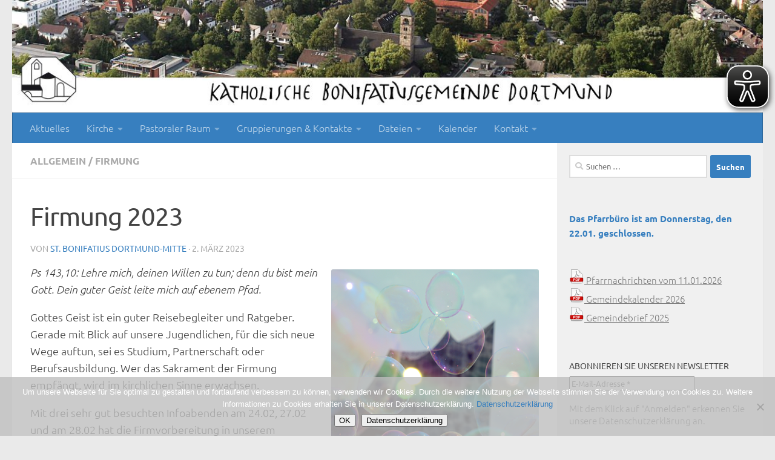

--- FILE ---
content_type: text/html; charset=UTF-8
request_url: https://www.bonifatius-dortmund.de/2023/firmung-2023/
body_size: 20829
content:
<!DOCTYPE html>
<html class="no-js" lang="de">
<head>
  <meta charset="UTF-8">
  <meta name="viewport" content="width=device-width, initial-scale=1.0">
  <link rel="profile" href="https://gmpg.org/xfn/11" />
  <link rel="pingback" href="https://www.bonifatius-dortmund.de/xmlrpc.php">

  <title>Firmung 2023 &#8211; St. Bonifatius Dortmund-Mitte</title>
<meta name='robots' content='max-image-preview:large' />
<script>document.documentElement.className = document.documentElement.className.replace("no-js","js");</script>
<link rel="alternate" type="application/rss+xml" title="St. Bonifatius Dortmund-Mitte &raquo; Feed" href="https://www.bonifatius-dortmund.de/feed/" />
<link rel="alternate" type="application/rss+xml" title="St. Bonifatius Dortmund-Mitte &raquo; Kommentar-Feed" href="https://www.bonifatius-dortmund.de/comments/feed/" />
<link id="hu-user-gfont" href="//www.bonifatius-dortmund.de/wp-content/uploads/omgf/hu-user-gfont/hu-user-gfont.css?ver=1670965511" rel="stylesheet" type="text/css"><link rel="alternate" title="oEmbed (JSON)" type="application/json+oembed" href="https://www.bonifatius-dortmund.de/wp-json/oembed/1.0/embed?url=https%3A%2F%2Fwww.bonifatius-dortmund.de%2F2023%2Ffirmung-2023%2F" />
<link rel="alternate" title="oEmbed (XML)" type="text/xml+oembed" href="https://www.bonifatius-dortmund.de/wp-json/oembed/1.0/embed?url=https%3A%2F%2Fwww.bonifatius-dortmund.de%2F2023%2Ffirmung-2023%2F&#038;format=xml" />
<style id='wp-img-auto-sizes-contain-inline-css'>
img:is([sizes=auto i],[sizes^="auto," i]){contain-intrinsic-size:3000px 1500px}
/*# sourceURL=wp-img-auto-sizes-contain-inline-css */
</style>
<style id='wp-block-library-inline-css'>
:root{--wp-block-synced-color:#7a00df;--wp-block-synced-color--rgb:122,0,223;--wp-bound-block-color:var(--wp-block-synced-color);--wp-editor-canvas-background:#ddd;--wp-admin-theme-color:#007cba;--wp-admin-theme-color--rgb:0,124,186;--wp-admin-theme-color-darker-10:#006ba1;--wp-admin-theme-color-darker-10--rgb:0,107,160.5;--wp-admin-theme-color-darker-20:#005a87;--wp-admin-theme-color-darker-20--rgb:0,90,135;--wp-admin-border-width-focus:2px}@media (min-resolution:192dpi){:root{--wp-admin-border-width-focus:1.5px}}.wp-element-button{cursor:pointer}:root .has-very-light-gray-background-color{background-color:#eee}:root .has-very-dark-gray-background-color{background-color:#313131}:root .has-very-light-gray-color{color:#eee}:root .has-very-dark-gray-color{color:#313131}:root .has-vivid-green-cyan-to-vivid-cyan-blue-gradient-background{background:linear-gradient(135deg,#00d084,#0693e3)}:root .has-purple-crush-gradient-background{background:linear-gradient(135deg,#34e2e4,#4721fb 50%,#ab1dfe)}:root .has-hazy-dawn-gradient-background{background:linear-gradient(135deg,#faaca8,#dad0ec)}:root .has-subdued-olive-gradient-background{background:linear-gradient(135deg,#fafae1,#67a671)}:root .has-atomic-cream-gradient-background{background:linear-gradient(135deg,#fdd79a,#004a59)}:root .has-nightshade-gradient-background{background:linear-gradient(135deg,#330968,#31cdcf)}:root .has-midnight-gradient-background{background:linear-gradient(135deg,#020381,#2874fc)}:root{--wp--preset--font-size--normal:16px;--wp--preset--font-size--huge:42px}.has-regular-font-size{font-size:1em}.has-larger-font-size{font-size:2.625em}.has-normal-font-size{font-size:var(--wp--preset--font-size--normal)}.has-huge-font-size{font-size:var(--wp--preset--font-size--huge)}.has-text-align-center{text-align:center}.has-text-align-left{text-align:left}.has-text-align-right{text-align:right}.has-fit-text{white-space:nowrap!important}#end-resizable-editor-section{display:none}.aligncenter{clear:both}.items-justified-left{justify-content:flex-start}.items-justified-center{justify-content:center}.items-justified-right{justify-content:flex-end}.items-justified-space-between{justify-content:space-between}.screen-reader-text{border:0;clip-path:inset(50%);height:1px;margin:-1px;overflow:hidden;padding:0;position:absolute;width:1px;word-wrap:normal!important}.screen-reader-text:focus{background-color:#ddd;clip-path:none;color:#444;display:block;font-size:1em;height:auto;left:5px;line-height:normal;padding:15px 23px 14px;text-decoration:none;top:5px;width:auto;z-index:100000}html :where(.has-border-color){border-style:solid}html :where([style*=border-top-color]){border-top-style:solid}html :where([style*=border-right-color]){border-right-style:solid}html :where([style*=border-bottom-color]){border-bottom-style:solid}html :where([style*=border-left-color]){border-left-style:solid}html :where([style*=border-width]){border-style:solid}html :where([style*=border-top-width]){border-top-style:solid}html :where([style*=border-right-width]){border-right-style:solid}html :where([style*=border-bottom-width]){border-bottom-style:solid}html :where([style*=border-left-width]){border-left-style:solid}html :where(img[class*=wp-image-]){height:auto;max-width:100%}:where(figure){margin:0 0 1em}html :where(.is-position-sticky){--wp-admin--admin-bar--position-offset:var(--wp-admin--admin-bar--height,0px)}@media screen and (max-width:600px){html :where(.is-position-sticky){--wp-admin--admin-bar--position-offset:0px}}

/*# sourceURL=wp-block-library-inline-css */
</style><style id='wp-block-image-inline-css'>
.wp-block-image>a,.wp-block-image>figure>a{display:inline-block}.wp-block-image img{box-sizing:border-box;height:auto;max-width:100%;vertical-align:bottom}@media not (prefers-reduced-motion){.wp-block-image img.hide{visibility:hidden}.wp-block-image img.show{animation:show-content-image .4s}}.wp-block-image[style*=border-radius] img,.wp-block-image[style*=border-radius]>a{border-radius:inherit}.wp-block-image.has-custom-border img{box-sizing:border-box}.wp-block-image.aligncenter{text-align:center}.wp-block-image.alignfull>a,.wp-block-image.alignwide>a{width:100%}.wp-block-image.alignfull img,.wp-block-image.alignwide img{height:auto;width:100%}.wp-block-image .aligncenter,.wp-block-image .alignleft,.wp-block-image .alignright,.wp-block-image.aligncenter,.wp-block-image.alignleft,.wp-block-image.alignright{display:table}.wp-block-image .aligncenter>figcaption,.wp-block-image .alignleft>figcaption,.wp-block-image .alignright>figcaption,.wp-block-image.aligncenter>figcaption,.wp-block-image.alignleft>figcaption,.wp-block-image.alignright>figcaption{caption-side:bottom;display:table-caption}.wp-block-image .alignleft{float:left;margin:.5em 1em .5em 0}.wp-block-image .alignright{float:right;margin:.5em 0 .5em 1em}.wp-block-image .aligncenter{margin-left:auto;margin-right:auto}.wp-block-image :where(figcaption){margin-bottom:1em;margin-top:.5em}.wp-block-image.is-style-circle-mask img{border-radius:9999px}@supports ((-webkit-mask-image:none) or (mask-image:none)) or (-webkit-mask-image:none){.wp-block-image.is-style-circle-mask img{border-radius:0;-webkit-mask-image:url('data:image/svg+xml;utf8,<svg viewBox="0 0 100 100" xmlns="http://www.w3.org/2000/svg"><circle cx="50" cy="50" r="50"/></svg>');mask-image:url('data:image/svg+xml;utf8,<svg viewBox="0 0 100 100" xmlns="http://www.w3.org/2000/svg"><circle cx="50" cy="50" r="50"/></svg>');mask-mode:alpha;-webkit-mask-position:center;mask-position:center;-webkit-mask-repeat:no-repeat;mask-repeat:no-repeat;-webkit-mask-size:contain;mask-size:contain}}:root :where(.wp-block-image.is-style-rounded img,.wp-block-image .is-style-rounded img){border-radius:9999px}.wp-block-image figure{margin:0}.wp-lightbox-container{display:flex;flex-direction:column;position:relative}.wp-lightbox-container img{cursor:zoom-in}.wp-lightbox-container img:hover+button{opacity:1}.wp-lightbox-container button{align-items:center;backdrop-filter:blur(16px) saturate(180%);background-color:#5a5a5a40;border:none;border-radius:4px;cursor:zoom-in;display:flex;height:20px;justify-content:center;opacity:0;padding:0;position:absolute;right:16px;text-align:center;top:16px;width:20px;z-index:100}@media not (prefers-reduced-motion){.wp-lightbox-container button{transition:opacity .2s ease}}.wp-lightbox-container button:focus-visible{outline:3px auto #5a5a5a40;outline:3px auto -webkit-focus-ring-color;outline-offset:3px}.wp-lightbox-container button:hover{cursor:pointer;opacity:1}.wp-lightbox-container button:focus{opacity:1}.wp-lightbox-container button:focus,.wp-lightbox-container button:hover,.wp-lightbox-container button:not(:hover):not(:active):not(.has-background){background-color:#5a5a5a40;border:none}.wp-lightbox-overlay{box-sizing:border-box;cursor:zoom-out;height:100vh;left:0;overflow:hidden;position:fixed;top:0;visibility:hidden;width:100%;z-index:100000}.wp-lightbox-overlay .close-button{align-items:center;cursor:pointer;display:flex;justify-content:center;min-height:40px;min-width:40px;padding:0;position:absolute;right:calc(env(safe-area-inset-right) + 16px);top:calc(env(safe-area-inset-top) + 16px);z-index:5000000}.wp-lightbox-overlay .close-button:focus,.wp-lightbox-overlay .close-button:hover,.wp-lightbox-overlay .close-button:not(:hover):not(:active):not(.has-background){background:none;border:none}.wp-lightbox-overlay .lightbox-image-container{height:var(--wp--lightbox-container-height);left:50%;overflow:hidden;position:absolute;top:50%;transform:translate(-50%,-50%);transform-origin:top left;width:var(--wp--lightbox-container-width);z-index:9999999999}.wp-lightbox-overlay .wp-block-image{align-items:center;box-sizing:border-box;display:flex;height:100%;justify-content:center;margin:0;position:relative;transform-origin:0 0;width:100%;z-index:3000000}.wp-lightbox-overlay .wp-block-image img{height:var(--wp--lightbox-image-height);min-height:var(--wp--lightbox-image-height);min-width:var(--wp--lightbox-image-width);width:var(--wp--lightbox-image-width)}.wp-lightbox-overlay .wp-block-image figcaption{display:none}.wp-lightbox-overlay button{background:none;border:none}.wp-lightbox-overlay .scrim{background-color:#fff;height:100%;opacity:.9;position:absolute;width:100%;z-index:2000000}.wp-lightbox-overlay.active{visibility:visible}@media not (prefers-reduced-motion){.wp-lightbox-overlay.active{animation:turn-on-visibility .25s both}.wp-lightbox-overlay.active img{animation:turn-on-visibility .35s both}.wp-lightbox-overlay.show-closing-animation:not(.active){animation:turn-off-visibility .35s both}.wp-lightbox-overlay.show-closing-animation:not(.active) img{animation:turn-off-visibility .25s both}.wp-lightbox-overlay.zoom.active{animation:none;opacity:1;visibility:visible}.wp-lightbox-overlay.zoom.active .lightbox-image-container{animation:lightbox-zoom-in .4s}.wp-lightbox-overlay.zoom.active .lightbox-image-container img{animation:none}.wp-lightbox-overlay.zoom.active .scrim{animation:turn-on-visibility .4s forwards}.wp-lightbox-overlay.zoom.show-closing-animation:not(.active){animation:none}.wp-lightbox-overlay.zoom.show-closing-animation:not(.active) .lightbox-image-container{animation:lightbox-zoom-out .4s}.wp-lightbox-overlay.zoom.show-closing-animation:not(.active) .lightbox-image-container img{animation:none}.wp-lightbox-overlay.zoom.show-closing-animation:not(.active) .scrim{animation:turn-off-visibility .4s forwards}}@keyframes show-content-image{0%{visibility:hidden}99%{visibility:hidden}to{visibility:visible}}@keyframes turn-on-visibility{0%{opacity:0}to{opacity:1}}@keyframes turn-off-visibility{0%{opacity:1;visibility:visible}99%{opacity:0;visibility:visible}to{opacity:0;visibility:hidden}}@keyframes lightbox-zoom-in{0%{transform:translate(calc((-100vw + var(--wp--lightbox-scrollbar-width))/2 + var(--wp--lightbox-initial-left-position)),calc(-50vh + var(--wp--lightbox-initial-top-position))) scale(var(--wp--lightbox-scale))}to{transform:translate(-50%,-50%) scale(1)}}@keyframes lightbox-zoom-out{0%{transform:translate(-50%,-50%) scale(1);visibility:visible}99%{visibility:visible}to{transform:translate(calc((-100vw + var(--wp--lightbox-scrollbar-width))/2 + var(--wp--lightbox-initial-left-position)),calc(-50vh + var(--wp--lightbox-initial-top-position))) scale(var(--wp--lightbox-scale));visibility:hidden}}
/*# sourceURL=https://www.bonifatius-dortmund.de/wp-includes/blocks/image/style.min.css */
</style>
<style id='wp-block-paragraph-inline-css'>
.is-small-text{font-size:.875em}.is-regular-text{font-size:1em}.is-large-text{font-size:2.25em}.is-larger-text{font-size:3em}.has-drop-cap:not(:focus):first-letter{float:left;font-size:8.4em;font-style:normal;font-weight:100;line-height:.68;margin:.05em .1em 0 0;text-transform:uppercase}body.rtl .has-drop-cap:not(:focus):first-letter{float:none;margin-left:.1em}p.has-drop-cap.has-background{overflow:hidden}:root :where(p.has-background){padding:1.25em 2.375em}:where(p.has-text-color:not(.has-link-color)) a{color:inherit}p.has-text-align-left[style*="writing-mode:vertical-lr"],p.has-text-align-right[style*="writing-mode:vertical-rl"]{rotate:180deg}
/*# sourceURL=https://www.bonifatius-dortmund.de/wp-includes/blocks/paragraph/style.min.css */
</style>
<style id='global-styles-inline-css'>
:root{--wp--preset--aspect-ratio--square: 1;--wp--preset--aspect-ratio--4-3: 4/3;--wp--preset--aspect-ratio--3-4: 3/4;--wp--preset--aspect-ratio--3-2: 3/2;--wp--preset--aspect-ratio--2-3: 2/3;--wp--preset--aspect-ratio--16-9: 16/9;--wp--preset--aspect-ratio--9-16: 9/16;--wp--preset--color--black: #000000;--wp--preset--color--cyan-bluish-gray: #abb8c3;--wp--preset--color--white: #ffffff;--wp--preset--color--pale-pink: #f78da7;--wp--preset--color--vivid-red: #cf2e2e;--wp--preset--color--luminous-vivid-orange: #ff6900;--wp--preset--color--luminous-vivid-amber: #fcb900;--wp--preset--color--light-green-cyan: #7bdcb5;--wp--preset--color--vivid-green-cyan: #00d084;--wp--preset--color--pale-cyan-blue: #8ed1fc;--wp--preset--color--vivid-cyan-blue: #0693e3;--wp--preset--color--vivid-purple: #9b51e0;--wp--preset--gradient--vivid-cyan-blue-to-vivid-purple: linear-gradient(135deg,rgb(6,147,227) 0%,rgb(155,81,224) 100%);--wp--preset--gradient--light-green-cyan-to-vivid-green-cyan: linear-gradient(135deg,rgb(122,220,180) 0%,rgb(0,208,130) 100%);--wp--preset--gradient--luminous-vivid-amber-to-luminous-vivid-orange: linear-gradient(135deg,rgb(252,185,0) 0%,rgb(255,105,0) 100%);--wp--preset--gradient--luminous-vivid-orange-to-vivid-red: linear-gradient(135deg,rgb(255,105,0) 0%,rgb(207,46,46) 100%);--wp--preset--gradient--very-light-gray-to-cyan-bluish-gray: linear-gradient(135deg,rgb(238,238,238) 0%,rgb(169,184,195) 100%);--wp--preset--gradient--cool-to-warm-spectrum: linear-gradient(135deg,rgb(74,234,220) 0%,rgb(151,120,209) 20%,rgb(207,42,186) 40%,rgb(238,44,130) 60%,rgb(251,105,98) 80%,rgb(254,248,76) 100%);--wp--preset--gradient--blush-light-purple: linear-gradient(135deg,rgb(255,206,236) 0%,rgb(152,150,240) 100%);--wp--preset--gradient--blush-bordeaux: linear-gradient(135deg,rgb(254,205,165) 0%,rgb(254,45,45) 50%,rgb(107,0,62) 100%);--wp--preset--gradient--luminous-dusk: linear-gradient(135deg,rgb(255,203,112) 0%,rgb(199,81,192) 50%,rgb(65,88,208) 100%);--wp--preset--gradient--pale-ocean: linear-gradient(135deg,rgb(255,245,203) 0%,rgb(182,227,212) 50%,rgb(51,167,181) 100%);--wp--preset--gradient--electric-grass: linear-gradient(135deg,rgb(202,248,128) 0%,rgb(113,206,126) 100%);--wp--preset--gradient--midnight: linear-gradient(135deg,rgb(2,3,129) 0%,rgb(40,116,252) 100%);--wp--preset--font-size--small: 13px;--wp--preset--font-size--medium: 20px;--wp--preset--font-size--large: 36px;--wp--preset--font-size--x-large: 42px;--wp--preset--spacing--20: 0.44rem;--wp--preset--spacing--30: 0.67rem;--wp--preset--spacing--40: 1rem;--wp--preset--spacing--50: 1.5rem;--wp--preset--spacing--60: 2.25rem;--wp--preset--spacing--70: 3.38rem;--wp--preset--spacing--80: 5.06rem;--wp--preset--shadow--natural: 6px 6px 9px rgba(0, 0, 0, 0.2);--wp--preset--shadow--deep: 12px 12px 50px rgba(0, 0, 0, 0.4);--wp--preset--shadow--sharp: 6px 6px 0px rgba(0, 0, 0, 0.2);--wp--preset--shadow--outlined: 6px 6px 0px -3px rgb(255, 255, 255), 6px 6px rgb(0, 0, 0);--wp--preset--shadow--crisp: 6px 6px 0px rgb(0, 0, 0);}:where(.is-layout-flex){gap: 0.5em;}:where(.is-layout-grid){gap: 0.5em;}body .is-layout-flex{display: flex;}.is-layout-flex{flex-wrap: wrap;align-items: center;}.is-layout-flex > :is(*, div){margin: 0;}body .is-layout-grid{display: grid;}.is-layout-grid > :is(*, div){margin: 0;}:where(.wp-block-columns.is-layout-flex){gap: 2em;}:where(.wp-block-columns.is-layout-grid){gap: 2em;}:where(.wp-block-post-template.is-layout-flex){gap: 1.25em;}:where(.wp-block-post-template.is-layout-grid){gap: 1.25em;}.has-black-color{color: var(--wp--preset--color--black) !important;}.has-cyan-bluish-gray-color{color: var(--wp--preset--color--cyan-bluish-gray) !important;}.has-white-color{color: var(--wp--preset--color--white) !important;}.has-pale-pink-color{color: var(--wp--preset--color--pale-pink) !important;}.has-vivid-red-color{color: var(--wp--preset--color--vivid-red) !important;}.has-luminous-vivid-orange-color{color: var(--wp--preset--color--luminous-vivid-orange) !important;}.has-luminous-vivid-amber-color{color: var(--wp--preset--color--luminous-vivid-amber) !important;}.has-light-green-cyan-color{color: var(--wp--preset--color--light-green-cyan) !important;}.has-vivid-green-cyan-color{color: var(--wp--preset--color--vivid-green-cyan) !important;}.has-pale-cyan-blue-color{color: var(--wp--preset--color--pale-cyan-blue) !important;}.has-vivid-cyan-blue-color{color: var(--wp--preset--color--vivid-cyan-blue) !important;}.has-vivid-purple-color{color: var(--wp--preset--color--vivid-purple) !important;}.has-black-background-color{background-color: var(--wp--preset--color--black) !important;}.has-cyan-bluish-gray-background-color{background-color: var(--wp--preset--color--cyan-bluish-gray) !important;}.has-white-background-color{background-color: var(--wp--preset--color--white) !important;}.has-pale-pink-background-color{background-color: var(--wp--preset--color--pale-pink) !important;}.has-vivid-red-background-color{background-color: var(--wp--preset--color--vivid-red) !important;}.has-luminous-vivid-orange-background-color{background-color: var(--wp--preset--color--luminous-vivid-orange) !important;}.has-luminous-vivid-amber-background-color{background-color: var(--wp--preset--color--luminous-vivid-amber) !important;}.has-light-green-cyan-background-color{background-color: var(--wp--preset--color--light-green-cyan) !important;}.has-vivid-green-cyan-background-color{background-color: var(--wp--preset--color--vivid-green-cyan) !important;}.has-pale-cyan-blue-background-color{background-color: var(--wp--preset--color--pale-cyan-blue) !important;}.has-vivid-cyan-blue-background-color{background-color: var(--wp--preset--color--vivid-cyan-blue) !important;}.has-vivid-purple-background-color{background-color: var(--wp--preset--color--vivid-purple) !important;}.has-black-border-color{border-color: var(--wp--preset--color--black) !important;}.has-cyan-bluish-gray-border-color{border-color: var(--wp--preset--color--cyan-bluish-gray) !important;}.has-white-border-color{border-color: var(--wp--preset--color--white) !important;}.has-pale-pink-border-color{border-color: var(--wp--preset--color--pale-pink) !important;}.has-vivid-red-border-color{border-color: var(--wp--preset--color--vivid-red) !important;}.has-luminous-vivid-orange-border-color{border-color: var(--wp--preset--color--luminous-vivid-orange) !important;}.has-luminous-vivid-amber-border-color{border-color: var(--wp--preset--color--luminous-vivid-amber) !important;}.has-light-green-cyan-border-color{border-color: var(--wp--preset--color--light-green-cyan) !important;}.has-vivid-green-cyan-border-color{border-color: var(--wp--preset--color--vivid-green-cyan) !important;}.has-pale-cyan-blue-border-color{border-color: var(--wp--preset--color--pale-cyan-blue) !important;}.has-vivid-cyan-blue-border-color{border-color: var(--wp--preset--color--vivid-cyan-blue) !important;}.has-vivid-purple-border-color{border-color: var(--wp--preset--color--vivid-purple) !important;}.has-vivid-cyan-blue-to-vivid-purple-gradient-background{background: var(--wp--preset--gradient--vivid-cyan-blue-to-vivid-purple) !important;}.has-light-green-cyan-to-vivid-green-cyan-gradient-background{background: var(--wp--preset--gradient--light-green-cyan-to-vivid-green-cyan) !important;}.has-luminous-vivid-amber-to-luminous-vivid-orange-gradient-background{background: var(--wp--preset--gradient--luminous-vivid-amber-to-luminous-vivid-orange) !important;}.has-luminous-vivid-orange-to-vivid-red-gradient-background{background: var(--wp--preset--gradient--luminous-vivid-orange-to-vivid-red) !important;}.has-very-light-gray-to-cyan-bluish-gray-gradient-background{background: var(--wp--preset--gradient--very-light-gray-to-cyan-bluish-gray) !important;}.has-cool-to-warm-spectrum-gradient-background{background: var(--wp--preset--gradient--cool-to-warm-spectrum) !important;}.has-blush-light-purple-gradient-background{background: var(--wp--preset--gradient--blush-light-purple) !important;}.has-blush-bordeaux-gradient-background{background: var(--wp--preset--gradient--blush-bordeaux) !important;}.has-luminous-dusk-gradient-background{background: var(--wp--preset--gradient--luminous-dusk) !important;}.has-pale-ocean-gradient-background{background: var(--wp--preset--gradient--pale-ocean) !important;}.has-electric-grass-gradient-background{background: var(--wp--preset--gradient--electric-grass) !important;}.has-midnight-gradient-background{background: var(--wp--preset--gradient--midnight) !important;}.has-small-font-size{font-size: var(--wp--preset--font-size--small) !important;}.has-medium-font-size{font-size: var(--wp--preset--font-size--medium) !important;}.has-large-font-size{font-size: var(--wp--preset--font-size--large) !important;}.has-x-large-font-size{font-size: var(--wp--preset--font-size--x-large) !important;}
/*# sourceURL=global-styles-inline-css */
</style>

<style id='classic-theme-styles-inline-css'>
/*! This file is auto-generated */
.wp-block-button__link{color:#fff;background-color:#32373c;border-radius:9999px;box-shadow:none;text-decoration:none;padding:calc(.667em + 2px) calc(1.333em + 2px);font-size:1.125em}.wp-block-file__button{background:#32373c;color:#fff;text-decoration:none}
/*# sourceURL=/wp-includes/css/classic-themes.min.css */
</style>
<link rel='stylesheet' id='cf7-submissions-css' href='https://www.bonifatius-dortmund.de/wp-content/plugins/cf7-submissions/assets/css/front.css?ver=0.26' media='all' />
<link rel='stylesheet' id='contact-form-7-css' href='https://www.bonifatius-dortmund.de/wp-content/plugins/contact-form-7/includes/css/styles.css?ver=6.1.4' media='all' />
<link rel='stylesheet' id='cookie-notice-front-css' href='https://www.bonifatius-dortmund.de/wp-content/plugins/cookie-notice/css/front.min.css?ver=2.5.11' media='all' />
<link rel='stylesheet' id='justifiedGallery-css' href='https://www.bonifatius-dortmund.de/wp-content/plugins/flickr-justified-gallery/css/justifiedGallery.min.css?ver=v3.6' media='all' />
<link rel='stylesheet' id='flickrJustifiedGalleryWPPlugin-css' href='https://www.bonifatius-dortmund.de/wp-content/plugins/flickr-justified-gallery/css/flickrJustifiedGalleryWPPlugin.css?ver=v3.6' media='all' />
<link rel='stylesheet' id='swipebox-css' href='https://www.bonifatius-dortmund.de/wp-content/plugins/flickr-justified-gallery/lightboxes/swipebox/css/swipebox.min.css?ver=6.9' media='all' />
<link rel='stylesheet' id='lbwps-styles-photoswipe5-main-css' href='https://www.bonifatius-dortmund.de/wp-content/plugins/lightbox-photoswipe/assets/ps5/styles/main.css?ver=5.8.2' media='all' />
<link rel='stylesheet' id='hueman-main-style-css' href='https://www.bonifatius-dortmund.de/wp-content/themes/hueman/assets/front/css/main.min.css?ver=3.7.27' media='all' />
<style id='hueman-main-style-inline-css'>
body { font-family:'Ubuntu', Arial, sans-serif;font-size:1.00rem }@media only screen and (min-width: 720px) {
        .nav > li { font-size:1.00rem; }
      }.container-inner { max-width: 1300px; }.sidebar .widget { padding-left: 20px; padding-right: 20px; padding-top: 20px; }::selection { background-color: #377fbf; }
::-moz-selection { background-color: #377fbf; }a,a>span.hu-external::after,.themeform label .required,#flexslider-featured .flex-direction-nav .flex-next:hover,#flexslider-featured .flex-direction-nav .flex-prev:hover,.post-hover:hover .post-title a,.post-title a:hover,.sidebar.s1 .post-nav li a:hover i,.content .post-nav li a:hover i,.post-related a:hover,.sidebar.s1 .widget_rss ul li a,#footer .widget_rss ul li a,.sidebar.s1 .widget_calendar a,#footer .widget_calendar a,.sidebar.s1 .alx-tab .tab-item-category a,.sidebar.s1 .alx-posts .post-item-category a,.sidebar.s1 .alx-tab li:hover .tab-item-title a,.sidebar.s1 .alx-tab li:hover .tab-item-comment a,.sidebar.s1 .alx-posts li:hover .post-item-title a,#footer .alx-tab .tab-item-category a,#footer .alx-posts .post-item-category a,#footer .alx-tab li:hover .tab-item-title a,#footer .alx-tab li:hover .tab-item-comment a,#footer .alx-posts li:hover .post-item-title a,.comment-tabs li.active a,.comment-awaiting-moderation,.child-menu a:hover,.child-menu .current_page_item > a,.wp-pagenavi a{ color: #377fbf; }input[type="submit"],.themeform button[type="submit"],.sidebar.s1 .sidebar-top,.sidebar.s1 .sidebar-toggle,#flexslider-featured .flex-control-nav li a.flex-active,.post-tags a:hover,.sidebar.s1 .widget_calendar caption,#footer .widget_calendar caption,.author-bio .bio-avatar:after,.commentlist li.bypostauthor > .comment-body:after,.commentlist li.comment-author-admin > .comment-body:after{ background-color: #377fbf; }.post-format .format-container { border-color: #377fbf; }.sidebar.s1 .alx-tabs-nav li.active a,#footer .alx-tabs-nav li.active a,.comment-tabs li.active a,.wp-pagenavi a:hover,.wp-pagenavi a:active,.wp-pagenavi span.current{ border-bottom-color: #377fbf!important; }.sidebar.s2 .post-nav li a:hover i,
.sidebar.s2 .widget_rss ul li a,
.sidebar.s2 .widget_calendar a,
.sidebar.s2 .alx-tab .tab-item-category a,
.sidebar.s2 .alx-posts .post-item-category a,
.sidebar.s2 .alx-tab li:hover .tab-item-title a,
.sidebar.s2 .alx-tab li:hover .tab-item-comment a,
.sidebar.s2 .alx-posts li:hover .post-item-title a { color: #82b965; }
.sidebar.s2 .sidebar-top,.sidebar.s2 .sidebar-toggle,.post-comments,.jp-play-bar,.jp-volume-bar-value,.sidebar.s2 .widget_calendar caption{ background-color: #82b965; }.sidebar.s2 .alx-tabs-nav li.active a { border-bottom-color: #82b965; }
.post-comments::before { border-right-color: #82b965; }
      .search-expand,
              #nav-topbar.nav-container { background-color: #26272b}@media only screen and (min-width: 720px) {
                #nav-topbar .nav ul { background-color: #26272b; }
              }.is-scrolled #header .nav-container.desktop-sticky,
              .is-scrolled #header .search-expand { background-color: #26272b; background-color: rgba(38,39,43,0.90) }.is-scrolled .topbar-transparent #nav-topbar.desktop-sticky .nav ul { background-color: #26272b; background-color: rgba(38,39,43,0.95) }#header { background-color: #eaeaea; }
@media only screen and (min-width: 720px) {
  #nav-header .nav ul { background-color: #eaeaea; }
}
        #header #nav-mobile { background-color: #33363b; }.is-scrolled #header #nav-mobile { background-color: #33363b; background-color: rgba(51,54,59,0.90) }#nav-header.nav-container, #main-header-search .search-expand { background-color: #377fbf; }
@media only screen and (min-width: 720px) {
  #nav-header .nav ul { background-color: #377fbf; }
}
        img { -webkit-border-radius: 3px; border-radius: 3px; }body { background-color: #eaeaea; }
/*# sourceURL=hueman-main-style-inline-css */
</style>
<link rel='stylesheet' id='theme-stylesheet-css' href='https://www.bonifatius-dortmund.de/wp-content/themes/hueman-child/style.css?ver=3.1.6' media='all' />
<link rel='stylesheet' id='hueman-font-awesome-css' href='https://www.bonifatius-dortmund.de/wp-content/themes/hueman/assets/front/css/font-awesome.min.css?ver=3.7.27' media='all' />
<link rel='stylesheet' id='hueman-css' href='https://www.bonifatius-dortmund.de/wp-content/themes/hueman/style.css?ver=6.9' media='all' />
<link rel='stylesheet' id='child-style-css' href='https://www.bonifatius-dortmund.de/wp-content/themes/hueman-child/style.css?ver=3.1.6' media='all' />
<link rel='stylesheet' id='dflip-style-css' href='https://www.bonifatius-dortmund.de/wp-content/plugins/3d-flipbook-dflip-lite/assets/css/dflip.min.css?ver=2.4.20' media='all' />
<link rel='stylesheet' id='simcal-qtip-css' href='https://www.bonifatius-dortmund.de/wp-content/plugins/google-calendar-events/assets/css/vendor/jquery.qtip.min.css?ver=3.1.39' media='all' />
<link rel='stylesheet' id='simcal-default-calendar-grid-css' href='https://www.bonifatius-dortmund.de/wp-content/plugins/google-calendar-events/assets/css/default-calendar-grid.min.css?ver=3.1.39' media='all' />
<link rel='stylesheet' id='simcal-default-calendar-list-css' href='https://www.bonifatius-dortmund.de/wp-content/plugins/google-calendar-events/assets/css/default-calendar-list.min.css?ver=3.1.39' media='all' />
<script src="https://www.bonifatius-dortmund.de/wp-includes/js/jquery/jquery.min.js?ver=3.7.1" id="jquery-core-js"></script>
<script src="https://www.bonifatius-dortmund.de/wp-includes/js/jquery/jquery-migrate.min.js?ver=3.4.1" id="jquery-migrate-js"></script>
<script id="eyeAblePlugin-js-extra">
var eyeAble_pluginConfig = {"topPosition":"","customIconColor":"","customBackgroundColor":"","mobileBottomPosition":"","license":"12345","blacklistContrast":"","blacklistDarkmode":"","blacklistFontsize":"","forceWhiteBackground":"","maxMagnification":"","fontsizeThreshold":"","iconSize":"","sidePosition":"","mainIconAlt":"2","allowLocalhost":"true","pluginPath":"https://www.bonifatius-dortmund.de/wp-content/plugins/wordpress-eye-able-assistant"};
//# sourceURL=eyeAblePlugin-js-extra
</script>
<script src="https://www.bonifatius-dortmund.de/wp-content/plugins/wordpress-eye-able-assistant/public/js/eyeAble.js" id="eyeAblePlugin-js"></script>
<link rel="https://api.w.org/" href="https://www.bonifatius-dortmund.de/wp-json/" /><link rel="alternate" title="JSON" type="application/json" href="https://www.bonifatius-dortmund.de/wp-json/wp/v2/posts/8576" /><link rel="EditURI" type="application/rsd+xml" title="RSD" href="https://www.bonifatius-dortmund.de/xmlrpc.php?rsd" />
<meta name="generator" content="WordPress 6.9" />
<link rel="canonical" href="https://www.bonifatius-dortmund.de/2023/firmung-2023/" />
<link rel='shortlink' href='https://www.bonifatius-dortmund.de/?p=8576' />
    <link rel="preload" as="font" type="font/woff2" href="https://www.bonifatius-dortmund.de/wp-content/themes/hueman/assets/front/webfonts/fa-brands-400.woff2?v=5.15.2" crossorigin="anonymous"/>
    <link rel="preload" as="font" type="font/woff2" href="https://www.bonifatius-dortmund.de/wp-content/themes/hueman/assets/front/webfonts/fa-regular-400.woff2?v=5.15.2" crossorigin="anonymous"/>
    <link rel="preload" as="font" type="font/woff2" href="https://www.bonifatius-dortmund.de/wp-content/themes/hueman/assets/front/webfonts/fa-solid-900.woff2?v=5.15.2" crossorigin="anonymous"/>
  <!--[if lt IE 9]>
<script src="https://www.bonifatius-dortmund.de/wp-content/themes/hueman/assets/front/js/ie/html5shiv-printshiv.min.js"></script>
<script src="https://www.bonifatius-dortmund.de/wp-content/themes/hueman/assets/front/js/ie/selectivizr.js"></script>
<![endif]-->
<meta property="og:image" content="https://www.bonifatius-dortmund.de/wp-content/uploads/2023/03/image.png" / ><link rel="icon" href="https://www.bonifatius-dortmund.de/wp-content/uploads/2016/06/cropped-Boni-1-150x150.png" sizes="32x32" />
<link rel="icon" href="https://www.bonifatius-dortmund.de/wp-content/uploads/2016/06/cropped-Boni-1-300x300.png" sizes="192x192" />
<link rel="apple-touch-icon" href="https://www.bonifatius-dortmund.de/wp-content/uploads/2016/06/cropped-Boni-1-300x300.png" />
<meta name="msapplication-TileImage" content="https://www.bonifatius-dortmund.de/wp-content/uploads/2016/06/cropped-Boni-1-300x300.png" />
		<style id="wp-custom-css">
			@media print 
	{
		#header, #nav, #sidebar, .sidebar, #footer, .sharedaddy, .noprint 
		{display: none;}


.content {width:16cm; margin: 0; padding: 0; float: none; 

}

.entry-inner {
	font-size: 0.8em; color:#404040;
}

.post-byline {
	font-size: 0.6em; color:#404040;
}

.post-title  { 
	font-size: 1.2em !important; color:#404040; }

		a:link, a:visited {color: #404040}

	}

.thumb-icon {
display:none;	
}

.grecaptcha-badge{
	visibility: collapse !important;  
}

.nav ul li {
	font-size:0.9em;
}

.entry.excerpt {
	color:#404040;
}

.entry 
{
	color:#404040;
}

span.wpcf7-list-item {display: block;}

.wpcf7 input,
.wpcf7 textarea,
.wpcf7 label,
.wpcf7 p {
font-weight:normal;  
}

.themeform input {
	font-size:1em;

}
		</style>
		<link rel='stylesheet' id='mailpoet_public-css' href='https://www.bonifatius-dortmund.de/wp-content/plugins/mailpoet/assets/dist/css/mailpoet-public.eb66e3ab.css?ver=6.9' media='all' />
<link rel='stylesheet' id='mailpoet_custom_fonts_0-css' href='//www.bonifatius-dortmund.de/wp-content/uploads/omgf/mailpoet_custom_fonts_0/mailpoet_custom_fonts_0.css?ver=1670965511' media='all' />
<link rel='stylesheet' id='mailpoet_custom_fonts_1-css' href='//www.bonifatius-dortmund.de/wp-content/uploads/omgf/mailpoet_custom_fonts_1/mailpoet_custom_fonts_1.css?ver=1670965511' media='all' />
<link rel='stylesheet' id='mailpoet_custom_fonts_2-css' href='//www.bonifatius-dortmund.de/wp-content/uploads/omgf/mailpoet_custom_fonts_2/mailpoet_custom_fonts_2.css?ver=1670965511' media='all' />
</head>

<body class="wp-singular post-template-default single single-post postid-8576 single-format-standard wp-embed-responsive wp-theme-hueman wp-child-theme-hueman-child cookies-not-set col-2cl full-width header-desktop-sticky header-mobile-sticky hueman-3-7-27-with-child-theme chrome">
<div id="wrapper">
  <a class="screen-reader-text skip-link" href="#content">Zum Inhalt springen</a>
  
  <header id="header" class="main-menu-mobile-on one-mobile-menu main_menu header-ads-desktop  topbar-transparent has-header-img">
        <nav class="nav-container group mobile-menu mobile-sticky " id="nav-mobile" data-menu-id="header-1">
  <div class="mobile-title-logo-in-header"><p class="site-title">                  <a class="custom-logo-link" href="https://www.bonifatius-dortmund.de/" rel="home" title="St. Bonifatius Dortmund-Mitte | Homepage">St. Bonifatius Dortmund-Mitte</a>                </p></div>
        
                    <!-- <div class="ham__navbar-toggler collapsed" aria-expanded="false">
          <div class="ham__navbar-span-wrapper">
            <span class="ham-toggler-menu__span"></span>
          </div>
        </div> -->
        <button class="ham__navbar-toggler-two collapsed" title="Menu" aria-expanded="false">
          <span class="ham__navbar-span-wrapper">
            <span class="line line-1"></span>
            <span class="line line-2"></span>
            <span class="line line-3"></span>
          </span>
        </button>
            
      <div class="nav-text"></div>
      <div class="nav-wrap container">
                  <ul class="nav container-inner group mobile-search">
                            <li>
                  <form role="search" method="get" class="search-form" action="https://www.bonifatius-dortmund.de/">
				<label>
					<span class="screen-reader-text">Suche nach:</span>
					<input type="search" class="search-field" placeholder="Suchen …" value="" name="s" />
				</label>
				<input type="submit" class="search-submit" value="Suchen" />
			</form>                </li>
                      </ul>
                <ul id="menu-menue" class="nav container-inner group"><li id="menu-item-75" class="menu-item menu-item-type-custom menu-item-object-custom menu-item-home menu-item-75"><a href="https://www.bonifatius-dortmund.de">Aktuelles</a></li>
<li id="menu-item-343" class="menu-item menu-item-type-custom menu-item-object-custom menu-item-has-children menu-item-343"><a>Kirche</a>
<ul class="sub-menu">
	<li id="menu-item-3752" class="menu-item menu-item-type-post_type menu-item-object-page menu-item-3752"><a href="https://www.bonifatius-dortmund.de/seelsorger/">Seelsorger</a></li>
	<li id="menu-item-900" class="menu-item menu-item-type-post_type menu-item-object-page menu-item-900"><a href="https://www.bonifatius-dortmund.de/kontakt-pfarrbuero/">Pfarrbüro</a></li>
	<li id="menu-item-478" class="menu-item menu-item-type-post_type menu-item-object-page menu-item-478"><a href="https://www.bonifatius-dortmund.de/kirchenvorstand/">Kirchenvorstand</a></li>
	<li id="menu-item-485" class="menu-item menu-item-type-post_type menu-item-object-page menu-item-485"><a href="https://www.bonifatius-dortmund.de/pfarrgemeinderat/">Pfarrgemeinderat</a></li>
	<li id="menu-item-73" class="menu-item menu-item-type-post_type menu-item-object-page menu-item-has-children menu-item-73"><a href="https://www.bonifatius-dortmund.de/gottesdienst-und-gebet/">Gottesdienst und Gebet</a>
	<ul class="sub-menu">
		<li id="menu-item-7529" class="menu-item menu-item-type-post_type menu-item-object-page menu-item-7529"><a href="https://www.bonifatius-dortmund.de/kirche-mit-kindern/">Kirche mit Kindern</a></li>
	</ul>
</li>
	<li id="menu-item-348" class="menu-item menu-item-type-post_type menu-item-object-page menu-item-348"><a href="https://www.bonifatius-dortmund.de/sakramente/">Sakramente</a></li>
	<li id="menu-item-563" class="menu-item menu-item-type-custom menu-item-object-custom menu-item-has-children menu-item-563"><a>Über die Kirche</a>
	<ul class="sub-menu">
		<li id="menu-item-8486" class="menu-item menu-item-type-post_type menu-item-object-page menu-item-8486"><a href="https://www.bonifatius-dortmund.de/das-oratorium-des-hl-philipp-neri/">Das Oratorium des Hl. Philipp Neri der Bonifatiusgemeinde Dortmund-Mitte</a></li>
		<li id="menu-item-550" class="menu-item menu-item-type-post_type menu-item-object-page menu-item-550"><a href="https://www.bonifatius-dortmund.de/daten-und-fakten/">Daten und Fakten</a></li>
		<li id="menu-item-5980" class="menu-item menu-item-type-post_type menu-item-object-page menu-item-5980"><a href="https://www.bonifatius-dortmund.de/film-zur-einweihung-der-bonifatius-kirche-1954/">Film zur Einweihung der Bonifatius-Kirche 1954</a></li>
		<li id="menu-item-805" class="menu-item menu-item-type-post_type menu-item-object-page menu-item-805"><a href="https://www.bonifatius-dortmund.de/gemeindechronik/">Gemeindechronik</a></li>
		<li id="menu-item-547" class="menu-item menu-item-type-post_type menu-item-object-page menu-item-547"><a href="https://www.bonifatius-dortmund.de/gemeindegebiet/">Gemeindegebiet</a></li>
		<li id="menu-item-6591" class="menu-item menu-item-type-post_type menu-item-object-page menu-item-6591"><a href="https://www.bonifatius-dortmund.de/heinrich-gerhard-buecker-und-seine-kunstwerke-in-unserer-bonifatiuskirche/">Heinrich Gerhard Bücker und seine Kunstwerke in unserer Bonifatiuskirche</a></li>
		<li id="menu-item-562" class="menu-item menu-item-type-post_type menu-item-object-page menu-item-562"><a href="https://www.bonifatius-dortmund.de/inschrift/">Inschrift</a></li>
		<li id="menu-item-342" class="menu-item menu-item-type-post_type menu-item-object-page menu-item-342"><a href="https://www.bonifatius-dortmund.de/kirchenfuehrer/">Kirchenführer</a></li>
		<li id="menu-item-566" class="menu-item menu-item-type-post_type menu-item-object-page menu-item-566"><a href="https://www.bonifatius-dortmund.de/kinderkirchenfuehrer/">Kinderkirchenführer</a></li>
	</ul>
</li>
</ul>
</li>
<li id="menu-item-2162" class="menu-item menu-item-type-custom menu-item-object-custom menu-item-has-children menu-item-2162"><a href="#">Pastoraler Raum</a>
<ul class="sub-menu">
	<li id="menu-item-3880" class="menu-item menu-item-type-post_type menu-item-object-page menu-item-3880"><a href="https://www.bonifatius-dortmund.de/pastoralverbund-heiliger-weg/">Pastoralverbund Heiliger Weg</a></li>
	<li id="menu-item-3891" class="menu-item menu-item-type-post_type menu-item-object-page menu-item-3891"><a href="https://www.bonifatius-dortmund.de/pastoraler-raum-dortmund-mitte/">Pastoraler Raum und Stadtkirche</a></li>
</ul>
</li>
<li id="menu-item-475" class="menu-item menu-item-type-custom menu-item-object-custom menu-item-has-children menu-item-475"><a>Gruppierungen &#038; Kontakte</a>
<ul class="sub-menu">
	<li id="menu-item-629" class="menu-item menu-item-type-custom menu-item-object-custom menu-item-has-children menu-item-629"><a>Angebote</a>
	<ul class="sub-menu">
		<li id="menu-item-660" class="menu-item menu-item-type-post_type menu-item-object-page menu-item-660"><a href="https://www.bonifatius-dortmund.de/familienkreise/">Familienkreise</a></li>
		<li id="menu-item-619" class="menu-item menu-item-type-post_type menu-item-object-page menu-item-619"><a href="https://www.bonifatius-dortmund.de/obdachlosenfruehstueck/">Obdachlosenfrühstück</a></li>
		<li id="menu-item-625" class="menu-item menu-item-type-post_type menu-item-object-page menu-item-625"><a href="https://www.bonifatius-dortmund.de/adventsbasar/">Adventsbasar</a></li>
	</ul>
</li>
	<li id="menu-item-6429" class="menu-item menu-item-type-custom menu-item-object-custom menu-item-has-children menu-item-6429"><a href="#">Einrichtungen innerhalb des Gemeindegebietes</a>
	<ul class="sub-menu">
		<li id="menu-item-837" class="menu-item menu-item-type-post_type menu-item-object-page menu-item-837"><a href="https://www.bonifatius-dortmund.de/haus-der-stille/">Haus der Stille</a></li>
		<li id="menu-item-839" class="menu-item menu-item-type-post_type menu-item-object-page menu-item-839"><a href="https://www.bonifatius-dortmund.de/seniorenwohnheime/">Seniorenwohnheime</a></li>
		<li id="menu-item-838" class="menu-item menu-item-type-post_type menu-item-object-page menu-item-838"><a href="https://www.bonifatius-dortmund.de/wohnhaus-st-raphael/">Wohnhaus St. Raphael</a></li>
	</ul>
</li>
	<li id="menu-item-663" class="menu-item menu-item-type-custom menu-item-object-custom menu-item-has-children menu-item-663"><a>Fördervereine</a>
	<ul class="sub-menu">
		<li id="menu-item-670" class="menu-item menu-item-type-post_type menu-item-object-page menu-item-670"><a href="https://www.bonifatius-dortmund.de/foerderverein-kindergarten/">Förderverein Kindergarten</a></li>
		<li id="menu-item-677" class="menu-item menu-item-type-post_type menu-item-object-page menu-item-677"><a href="https://www.bonifatius-dortmund.de/foerderverein-st-bonifatius/">Förderverein St. Bonifatius</a></li>
	</ul>
</li>
	<li id="menu-item-682" class="menu-item menu-item-type-custom menu-item-object-custom menu-item-has-children menu-item-682"><a>Frauen</a>
	<ul class="sub-menu">
		<li id="menu-item-692" class="menu-item menu-item-type-post_type menu-item-object-page menu-item-692"><a href="https://www.bonifatius-dortmund.de/offener-gespraechskreis-fuer-frauen/">kfd – offener Spontankreis</a></li>
		<li id="menu-item-681" class="menu-item menu-item-type-post_type menu-item-object-page menu-item-681"><a href="https://www.bonifatius-dortmund.de/kfd/">kfd &#8211; Informationen</a></li>
		<li id="menu-item-8781" class="menu-item menu-item-type-taxonomy menu-item-object-category menu-item-8781"><a href="https://www.bonifatius-dortmund.de/category/kfd/">kfd &#8211; Aktuelles</a></li>
	</ul>
</li>
	<li id="menu-item-631" class="menu-item menu-item-type-custom menu-item-object-custom menu-item-has-children menu-item-631"><a>Gemeinde</a>
	<ul class="sub-menu">
		<li id="menu-item-799" class="menu-item menu-item-type-post_type menu-item-object-page menu-item-has-children menu-item-799"><a href="https://www.bonifatius-dortmund.de/festausschuss/">Festausschuss</a>
		<ul class="sub-menu">
			<li id="menu-item-7376" class="menu-item menu-item-type-post_type menu-item-object-page menu-item-7376"><a href="https://www.bonifatius-dortmund.de/gemeindefest-helfer/">Mithelfen beim Gemeindefest</a></li>
		</ul>
</li>
		<li id="menu-item-607" class="menu-item menu-item-type-post_type menu-item-object-page menu-item-607"><a href="https://www.bonifatius-dortmund.de/gemeindehaus/">Gemeindehaus</a></li>
		<li id="menu-item-595" class="menu-item menu-item-type-post_type menu-item-object-page menu-item-595"><a href="https://www.bonifatius-dortmund.de/kuratorium/">Kuratorium</a></li>
		<li id="menu-item-604" class="menu-item menu-item-type-post_type menu-item-object-page menu-item-604"><a href="https://www.bonifatius-dortmund.de/pfarrgartengruppe/">Pfarrgarten</a></li>
	</ul>
</li>
	<li id="menu-item-3763" class="menu-item menu-item-type-custom menu-item-object-custom menu-item-has-children menu-item-3763"><a href="#">Gottesdienst und Gebet</a>
	<ul class="sub-menu">
		<li id="menu-item-613" class="menu-item menu-item-type-post_type menu-item-object-page menu-item-613"><a href="https://www.bonifatius-dortmund.de/gebetsgruppe/">Gebetsgruppe</a></li>
		<li id="menu-item-635" class="menu-item menu-item-type-post_type menu-item-object-page menu-item-635"><a href="https://www.bonifatius-dortmund.de/kuesterdienst/">Küsterdienst</a></li>
		<li id="menu-item-638" class="menu-item menu-item-type-post_type menu-item-object-page menu-item-638"><a href="https://www.bonifatius-dortmund.de/lektoren-und-kommunionhelfer/">Lektoren und Kommunionhelfer</a></li>
		<li id="menu-item-642" class="menu-item menu-item-type-post_type menu-item-object-page menu-item-642"><a href="https://www.bonifatius-dortmund.de/messdiener/">Messdiener</a></li>
	</ul>
</li>
	<li id="menu-item-697" class="menu-item menu-item-type-custom menu-item-object-custom menu-item-has-children menu-item-697"><a>Jugendliche</a>
	<ul class="sub-menu">
		<li id="menu-item-6335" class="menu-item menu-item-type-custom menu-item-object-custom menu-item-6335"><a href="https://www.bonifatius-dortmund.de/category/firmung/">Firmung</a></li>
		<li id="menu-item-701" class="menu-item menu-item-type-post_type menu-item-object-page menu-item-701"><a href="https://www.bonifatius-dortmund.de/bernwards/">Kinder- und Jugendtreff Bernwards</a></li>
		<li id="menu-item-713" class="menu-item menu-item-type-post_type menu-item-object-page menu-item-713"><a href="https://www.bonifatius-dortmund.de/kjg/">KjG</a></li>
		<li id="menu-item-3636" class="menu-item menu-item-type-post_type menu-item-object-page menu-item-3636"><a href="https://www.bonifatius-dortmund.de/messdiener/">Messdiener</a></li>
	</ul>
</li>
	<li id="menu-item-729" class="menu-item menu-item-type-custom menu-item-object-custom menu-item-has-children menu-item-729"><a>Kinder</a>
	<ul class="sub-menu">
		<li id="menu-item-732" class="menu-item menu-item-type-post_type menu-item-object-page menu-item-732"><a href="https://www.bonifatius-dortmund.de/grosspflegestelle/">Großpflegestelle</a></li>
		<li id="menu-item-759" class="menu-item menu-item-type-post_type menu-item-object-page menu-item-759"><a href="https://www.bonifatius-dortmund.de/kinderchor/">Kinderchor Bonifire</a></li>
		<li id="menu-item-749" class="menu-item menu-item-type-post_type menu-item-object-page menu-item-749"><a href="https://www.bonifatius-dortmund.de/kindergottesdienst/">Kindergottesdienst</a></li>
		<li id="menu-item-748" class="menu-item menu-item-type-post_type menu-item-object-page menu-item-748"><a href="https://www.bonifatius-dortmund.de/kinderkirche/">Kinderkirche</a></li>
		<li id="menu-item-734" class="menu-item menu-item-type-post_type menu-item-object-page menu-item-734"><a href="https://www.bonifatius-dortmund.de/kita/">Kindertageseinrichtung</a></li>
		<li id="menu-item-5279" class="menu-item menu-item-type-post_type menu-item-object-page menu-item-5279"><a href="https://www.bonifatius-dortmund.de/bernwards/">Kinder- und Jugendtreff Bernwards</a></li>
		<li id="menu-item-740" class="menu-item menu-item-type-post_type menu-item-object-page menu-item-740"><a href="https://www.bonifatius-dortmund.de/winfried-grundschule/">Winfried-Grundschule</a></li>
	</ul>
</li>
	<li id="menu-item-750" class="menu-item menu-item-type-custom menu-item-object-custom menu-item-has-children menu-item-750"><a>Musik &#038; Gesang</a>
	<ul class="sub-menu">
		<li id="menu-item-1080" class="menu-item menu-item-type-post_type menu-item-object-page menu-item-1080"><a href="https://www.bonifatius-dortmund.de/cantico/">Cantico</a></li>
		<li id="menu-item-771" class="menu-item menu-item-type-post_type menu-item-object-page menu-item-771"><a href="https://www.bonifatius-dortmund.de/chornection/">Chornection</a></li>
		<li id="menu-item-757" class="menu-item menu-item-type-post_type menu-item-object-page menu-item-757"><a href="https://www.bonifatius-dortmund.de/kinderchor/">Kinderchor Bonifire</a></li>
		<li id="menu-item-758" class="menu-item menu-item-type-post_type menu-item-object-page menu-item-758"><a href="https://www.bonifatius-dortmund.de/kirchenchor/">Kirchenchor</a></li>
	</ul>
</li>
	<li id="menu-item-775" class="menu-item menu-item-type-custom menu-item-object-custom menu-item-has-children menu-item-775"><a>Öffentlichkeitsarbeit</a>
	<ul class="sub-menu">
		<li id="menu-item-796" class="menu-item menu-item-type-post_type menu-item-object-page menu-item-796"><a href="https://www.bonifatius-dortmund.de/internet/">Internet</a></li>
		<li id="menu-item-782" class="menu-item menu-item-type-post_type menu-item-object-page menu-item-782"><a href="https://www.bonifatius-dortmund.de/pfarrnachrichten/">Pfarrnachrichten</a></li>
		<li id="menu-item-790" class="menu-item menu-item-type-post_type menu-item-object-page menu-item-790"><a href="https://www.bonifatius-dortmund.de/schaukasten-am-pfarrhaus/">Schaukästen</a></li>
	</ul>
</li>
	<li id="menu-item-777" class="menu-item menu-item-type-custom menu-item-object-custom menu-item-has-children menu-item-777"><a>Partnerschaften</a>
	<ul class="sub-menu">
		<li id="menu-item-816" class="menu-item menu-item-type-post_type menu-item-object-page menu-item-816"><a href="https://www.bonifatius-dortmund.de/besancon-kreis/">Besançon-Kreis</a></li>
		<li id="menu-item-822" class="menu-item menu-item-type-post_type menu-item-object-page menu-item-822"><a href="https://www.bonifatius-dortmund.de/santa-cristina/">Santa Cristina</a></li>
	</ul>
</li>
	<li id="menu-item-778" class="menu-item menu-item-type-custom menu-item-object-custom menu-item-has-children menu-item-778"><a>Senioren</a>
	<ul class="sub-menu">
		<li id="menu-item-844" class="menu-item menu-item-type-post_type menu-item-object-page menu-item-844"><a href="https://www.bonifatius-dortmund.de/seniorenkreis/">Seniorenkreis</a></li>
	</ul>
</li>
</ul>
</li>
<li id="menu-item-317" class="menu-item menu-item-type-post_type menu-item-object-page menu-item-has-children menu-item-317"><a href="https://www.bonifatius-dortmund.de/dateien/">Dateien</a>
<ul class="sub-menu">
	<li id="menu-item-319" class="menu-item menu-item-type-custom menu-item-object-custom menu-item-319"><a href="/dateien/?t=1">Pfarrnachrichten</a></li>
	<li id="menu-item-320" class="menu-item menu-item-type-custom menu-item-object-custom menu-item-320"><a href="/dateien/?t=2">Predigten</a></li>
	<li id="menu-item-322" class="menu-item menu-item-type-custom menu-item-object-custom menu-item-322"><a href="/dateien/?t=4">Gemeindekalender</a></li>
	<li id="menu-item-323" class="menu-item menu-item-type-custom menu-item-object-custom menu-item-323"><a href="/dateien/?t=5">Gemeindebriefe</a></li>
</ul>
</li>
<li id="menu-item-105" class="menu-item menu-item-type-post_type menu-item-object-page menu-item-105"><a href="https://www.bonifatius-dortmund.de/kalender/">Kalender</a></li>
<li id="menu-item-890" class="menu-item menu-item-type-custom menu-item-object-custom menu-item-has-children menu-item-890"><a>Kontakt</a>
<ul class="sub-menu">
	<li id="menu-item-525" class="menu-item menu-item-type-post_type menu-item-object-page menu-item-525"><a href="https://www.bonifatius-dortmund.de/kontakt-pfarrbuero/">Pfarrbüro</a></li>
	<li id="menu-item-3764" class="menu-item menu-item-type-post_type menu-item-object-page menu-item-3764"><a href="https://www.bonifatius-dortmund.de/seelsorger/">Seelsorger</a></li>
	<li id="menu-item-894" class="menu-item menu-item-type-post_type menu-item-object-page menu-item-894"><a href="https://www.bonifatius-dortmund.de/bankverbindung/">Bankverbindung</a></li>
	<li id="menu-item-847" class="menu-item menu-item-type-post_type menu-item-object-page menu-item-847"><a href="https://www.bonifatius-dortmund.de/impressum/">Impressum</a></li>
	<li id="menu-item-3260" class="menu-item menu-item-type-post_type menu-item-object-page menu-item-privacy-policy menu-item-3260"><a rel="privacy-policy" href="https://www.bonifatius-dortmund.de/datenschutzerklaerung/">Datenschutzerklärung</a></li>
</ul>
</li>
</ul>      </div>
</nav><!--/#nav-topbar-->  
  
  <div class="container group">
        <div class="container-inner">

                <div id="header-image-wrap">
              <div class="group hu-pad central-header-zone">
                                                  </div>

              <a href="https://www.bonifatius-dortmund.de/" rel="home"><img src="https://www.bonifatius-dortmund.de/wp-content/uploads/2016/08/BoniHeader-2.jpg" width="1380" height="280" alt="" class="new-site-image" decoding="async" fetchpriority="high" /></a>          </div>
      
                <nav class="nav-container group desktop-menu " id="nav-header" data-menu-id="header-2">
    <div class="nav-text"><!-- put your mobile menu text here --></div>

  <div class="nav-wrap container">
        <ul id="menu-menue-1" class="nav container-inner group"><li class="menu-item menu-item-type-custom menu-item-object-custom menu-item-home menu-item-75"><a href="https://www.bonifatius-dortmund.de">Aktuelles</a></li>
<li class="menu-item menu-item-type-custom menu-item-object-custom menu-item-has-children menu-item-343"><a>Kirche</a>
<ul class="sub-menu">
	<li class="menu-item menu-item-type-post_type menu-item-object-page menu-item-3752"><a href="https://www.bonifatius-dortmund.de/seelsorger/">Seelsorger</a></li>
	<li class="menu-item menu-item-type-post_type menu-item-object-page menu-item-900"><a href="https://www.bonifatius-dortmund.de/kontakt-pfarrbuero/">Pfarrbüro</a></li>
	<li class="menu-item menu-item-type-post_type menu-item-object-page menu-item-478"><a href="https://www.bonifatius-dortmund.de/kirchenvorstand/">Kirchenvorstand</a></li>
	<li class="menu-item menu-item-type-post_type menu-item-object-page menu-item-485"><a href="https://www.bonifatius-dortmund.de/pfarrgemeinderat/">Pfarrgemeinderat</a></li>
	<li class="menu-item menu-item-type-post_type menu-item-object-page menu-item-has-children menu-item-73"><a href="https://www.bonifatius-dortmund.de/gottesdienst-und-gebet/">Gottesdienst und Gebet</a>
	<ul class="sub-menu">
		<li class="menu-item menu-item-type-post_type menu-item-object-page menu-item-7529"><a href="https://www.bonifatius-dortmund.de/kirche-mit-kindern/">Kirche mit Kindern</a></li>
	</ul>
</li>
	<li class="menu-item menu-item-type-post_type menu-item-object-page menu-item-348"><a href="https://www.bonifatius-dortmund.de/sakramente/">Sakramente</a></li>
	<li class="menu-item menu-item-type-custom menu-item-object-custom menu-item-has-children menu-item-563"><a>Über die Kirche</a>
	<ul class="sub-menu">
		<li class="menu-item menu-item-type-post_type menu-item-object-page menu-item-8486"><a href="https://www.bonifatius-dortmund.de/das-oratorium-des-hl-philipp-neri/">Das Oratorium des Hl. Philipp Neri der Bonifatiusgemeinde Dortmund-Mitte</a></li>
		<li class="menu-item menu-item-type-post_type menu-item-object-page menu-item-550"><a href="https://www.bonifatius-dortmund.de/daten-und-fakten/">Daten und Fakten</a></li>
		<li class="menu-item menu-item-type-post_type menu-item-object-page menu-item-5980"><a href="https://www.bonifatius-dortmund.de/film-zur-einweihung-der-bonifatius-kirche-1954/">Film zur Einweihung der Bonifatius-Kirche 1954</a></li>
		<li class="menu-item menu-item-type-post_type menu-item-object-page menu-item-805"><a href="https://www.bonifatius-dortmund.de/gemeindechronik/">Gemeindechronik</a></li>
		<li class="menu-item menu-item-type-post_type menu-item-object-page menu-item-547"><a href="https://www.bonifatius-dortmund.de/gemeindegebiet/">Gemeindegebiet</a></li>
		<li class="menu-item menu-item-type-post_type menu-item-object-page menu-item-6591"><a href="https://www.bonifatius-dortmund.de/heinrich-gerhard-buecker-und-seine-kunstwerke-in-unserer-bonifatiuskirche/">Heinrich Gerhard Bücker und seine Kunstwerke in unserer Bonifatiuskirche</a></li>
		<li class="menu-item menu-item-type-post_type menu-item-object-page menu-item-562"><a href="https://www.bonifatius-dortmund.de/inschrift/">Inschrift</a></li>
		<li class="menu-item menu-item-type-post_type menu-item-object-page menu-item-342"><a href="https://www.bonifatius-dortmund.de/kirchenfuehrer/">Kirchenführer</a></li>
		<li class="menu-item menu-item-type-post_type menu-item-object-page menu-item-566"><a href="https://www.bonifatius-dortmund.de/kinderkirchenfuehrer/">Kinderkirchenführer</a></li>
	</ul>
</li>
</ul>
</li>
<li class="menu-item menu-item-type-custom menu-item-object-custom menu-item-has-children menu-item-2162"><a href="#">Pastoraler Raum</a>
<ul class="sub-menu">
	<li class="menu-item menu-item-type-post_type menu-item-object-page menu-item-3880"><a href="https://www.bonifatius-dortmund.de/pastoralverbund-heiliger-weg/">Pastoralverbund Heiliger Weg</a></li>
	<li class="menu-item menu-item-type-post_type menu-item-object-page menu-item-3891"><a href="https://www.bonifatius-dortmund.de/pastoraler-raum-dortmund-mitte/">Pastoraler Raum und Stadtkirche</a></li>
</ul>
</li>
<li class="menu-item menu-item-type-custom menu-item-object-custom menu-item-has-children menu-item-475"><a>Gruppierungen &#038; Kontakte</a>
<ul class="sub-menu">
	<li class="menu-item menu-item-type-custom menu-item-object-custom menu-item-has-children menu-item-629"><a>Angebote</a>
	<ul class="sub-menu">
		<li class="menu-item menu-item-type-post_type menu-item-object-page menu-item-660"><a href="https://www.bonifatius-dortmund.de/familienkreise/">Familienkreise</a></li>
		<li class="menu-item menu-item-type-post_type menu-item-object-page menu-item-619"><a href="https://www.bonifatius-dortmund.de/obdachlosenfruehstueck/">Obdachlosenfrühstück</a></li>
		<li class="menu-item menu-item-type-post_type menu-item-object-page menu-item-625"><a href="https://www.bonifatius-dortmund.de/adventsbasar/">Adventsbasar</a></li>
	</ul>
</li>
	<li class="menu-item menu-item-type-custom menu-item-object-custom menu-item-has-children menu-item-6429"><a href="#">Einrichtungen innerhalb des Gemeindegebietes</a>
	<ul class="sub-menu">
		<li class="menu-item menu-item-type-post_type menu-item-object-page menu-item-837"><a href="https://www.bonifatius-dortmund.de/haus-der-stille/">Haus der Stille</a></li>
		<li class="menu-item menu-item-type-post_type menu-item-object-page menu-item-839"><a href="https://www.bonifatius-dortmund.de/seniorenwohnheime/">Seniorenwohnheime</a></li>
		<li class="menu-item menu-item-type-post_type menu-item-object-page menu-item-838"><a href="https://www.bonifatius-dortmund.de/wohnhaus-st-raphael/">Wohnhaus St. Raphael</a></li>
	</ul>
</li>
	<li class="menu-item menu-item-type-custom menu-item-object-custom menu-item-has-children menu-item-663"><a>Fördervereine</a>
	<ul class="sub-menu">
		<li class="menu-item menu-item-type-post_type menu-item-object-page menu-item-670"><a href="https://www.bonifatius-dortmund.de/foerderverein-kindergarten/">Förderverein Kindergarten</a></li>
		<li class="menu-item menu-item-type-post_type menu-item-object-page menu-item-677"><a href="https://www.bonifatius-dortmund.de/foerderverein-st-bonifatius/">Förderverein St. Bonifatius</a></li>
	</ul>
</li>
	<li class="menu-item menu-item-type-custom menu-item-object-custom menu-item-has-children menu-item-682"><a>Frauen</a>
	<ul class="sub-menu">
		<li class="menu-item menu-item-type-post_type menu-item-object-page menu-item-692"><a href="https://www.bonifatius-dortmund.de/offener-gespraechskreis-fuer-frauen/">kfd – offener Spontankreis</a></li>
		<li class="menu-item menu-item-type-post_type menu-item-object-page menu-item-681"><a href="https://www.bonifatius-dortmund.de/kfd/">kfd &#8211; Informationen</a></li>
		<li class="menu-item menu-item-type-taxonomy menu-item-object-category menu-item-8781"><a href="https://www.bonifatius-dortmund.de/category/kfd/">kfd &#8211; Aktuelles</a></li>
	</ul>
</li>
	<li class="menu-item menu-item-type-custom menu-item-object-custom menu-item-has-children menu-item-631"><a>Gemeinde</a>
	<ul class="sub-menu">
		<li class="menu-item menu-item-type-post_type menu-item-object-page menu-item-has-children menu-item-799"><a href="https://www.bonifatius-dortmund.de/festausschuss/">Festausschuss</a>
		<ul class="sub-menu">
			<li class="menu-item menu-item-type-post_type menu-item-object-page menu-item-7376"><a href="https://www.bonifatius-dortmund.de/gemeindefest-helfer/">Mithelfen beim Gemeindefest</a></li>
		</ul>
</li>
		<li class="menu-item menu-item-type-post_type menu-item-object-page menu-item-607"><a href="https://www.bonifatius-dortmund.de/gemeindehaus/">Gemeindehaus</a></li>
		<li class="menu-item menu-item-type-post_type menu-item-object-page menu-item-595"><a href="https://www.bonifatius-dortmund.de/kuratorium/">Kuratorium</a></li>
		<li class="menu-item menu-item-type-post_type menu-item-object-page menu-item-604"><a href="https://www.bonifatius-dortmund.de/pfarrgartengruppe/">Pfarrgarten</a></li>
	</ul>
</li>
	<li class="menu-item menu-item-type-custom menu-item-object-custom menu-item-has-children menu-item-3763"><a href="#">Gottesdienst und Gebet</a>
	<ul class="sub-menu">
		<li class="menu-item menu-item-type-post_type menu-item-object-page menu-item-613"><a href="https://www.bonifatius-dortmund.de/gebetsgruppe/">Gebetsgruppe</a></li>
		<li class="menu-item menu-item-type-post_type menu-item-object-page menu-item-635"><a href="https://www.bonifatius-dortmund.de/kuesterdienst/">Küsterdienst</a></li>
		<li class="menu-item menu-item-type-post_type menu-item-object-page menu-item-638"><a href="https://www.bonifatius-dortmund.de/lektoren-und-kommunionhelfer/">Lektoren und Kommunionhelfer</a></li>
		<li class="menu-item menu-item-type-post_type menu-item-object-page menu-item-642"><a href="https://www.bonifatius-dortmund.de/messdiener/">Messdiener</a></li>
	</ul>
</li>
	<li class="menu-item menu-item-type-custom menu-item-object-custom menu-item-has-children menu-item-697"><a>Jugendliche</a>
	<ul class="sub-menu">
		<li class="menu-item menu-item-type-custom menu-item-object-custom menu-item-6335"><a href="https://www.bonifatius-dortmund.de/category/firmung/">Firmung</a></li>
		<li class="menu-item menu-item-type-post_type menu-item-object-page menu-item-701"><a href="https://www.bonifatius-dortmund.de/bernwards/">Kinder- und Jugendtreff Bernwards</a></li>
		<li class="menu-item menu-item-type-post_type menu-item-object-page menu-item-713"><a href="https://www.bonifatius-dortmund.de/kjg/">KjG</a></li>
		<li class="menu-item menu-item-type-post_type menu-item-object-page menu-item-3636"><a href="https://www.bonifatius-dortmund.de/messdiener/">Messdiener</a></li>
	</ul>
</li>
	<li class="menu-item menu-item-type-custom menu-item-object-custom menu-item-has-children menu-item-729"><a>Kinder</a>
	<ul class="sub-menu">
		<li class="menu-item menu-item-type-post_type menu-item-object-page menu-item-732"><a href="https://www.bonifatius-dortmund.de/grosspflegestelle/">Großpflegestelle</a></li>
		<li class="menu-item menu-item-type-post_type menu-item-object-page menu-item-759"><a href="https://www.bonifatius-dortmund.de/kinderchor/">Kinderchor Bonifire</a></li>
		<li class="menu-item menu-item-type-post_type menu-item-object-page menu-item-749"><a href="https://www.bonifatius-dortmund.de/kindergottesdienst/">Kindergottesdienst</a></li>
		<li class="menu-item menu-item-type-post_type menu-item-object-page menu-item-748"><a href="https://www.bonifatius-dortmund.de/kinderkirche/">Kinderkirche</a></li>
		<li class="menu-item menu-item-type-post_type menu-item-object-page menu-item-734"><a href="https://www.bonifatius-dortmund.de/kita/">Kindertageseinrichtung</a></li>
		<li class="menu-item menu-item-type-post_type menu-item-object-page menu-item-5279"><a href="https://www.bonifatius-dortmund.de/bernwards/">Kinder- und Jugendtreff Bernwards</a></li>
		<li class="menu-item menu-item-type-post_type menu-item-object-page menu-item-740"><a href="https://www.bonifatius-dortmund.de/winfried-grundschule/">Winfried-Grundschule</a></li>
	</ul>
</li>
	<li class="menu-item menu-item-type-custom menu-item-object-custom menu-item-has-children menu-item-750"><a>Musik &#038; Gesang</a>
	<ul class="sub-menu">
		<li class="menu-item menu-item-type-post_type menu-item-object-page menu-item-1080"><a href="https://www.bonifatius-dortmund.de/cantico/">Cantico</a></li>
		<li class="menu-item menu-item-type-post_type menu-item-object-page menu-item-771"><a href="https://www.bonifatius-dortmund.de/chornection/">Chornection</a></li>
		<li class="menu-item menu-item-type-post_type menu-item-object-page menu-item-757"><a href="https://www.bonifatius-dortmund.de/kinderchor/">Kinderchor Bonifire</a></li>
		<li class="menu-item menu-item-type-post_type menu-item-object-page menu-item-758"><a href="https://www.bonifatius-dortmund.de/kirchenchor/">Kirchenchor</a></li>
	</ul>
</li>
	<li class="menu-item menu-item-type-custom menu-item-object-custom menu-item-has-children menu-item-775"><a>Öffentlichkeitsarbeit</a>
	<ul class="sub-menu">
		<li class="menu-item menu-item-type-post_type menu-item-object-page menu-item-796"><a href="https://www.bonifatius-dortmund.de/internet/">Internet</a></li>
		<li class="menu-item menu-item-type-post_type menu-item-object-page menu-item-782"><a href="https://www.bonifatius-dortmund.de/pfarrnachrichten/">Pfarrnachrichten</a></li>
		<li class="menu-item menu-item-type-post_type menu-item-object-page menu-item-790"><a href="https://www.bonifatius-dortmund.de/schaukasten-am-pfarrhaus/">Schaukästen</a></li>
	</ul>
</li>
	<li class="menu-item menu-item-type-custom menu-item-object-custom menu-item-has-children menu-item-777"><a>Partnerschaften</a>
	<ul class="sub-menu">
		<li class="menu-item menu-item-type-post_type menu-item-object-page menu-item-816"><a href="https://www.bonifatius-dortmund.de/besancon-kreis/">Besançon-Kreis</a></li>
		<li class="menu-item menu-item-type-post_type menu-item-object-page menu-item-822"><a href="https://www.bonifatius-dortmund.de/santa-cristina/">Santa Cristina</a></li>
	</ul>
</li>
	<li class="menu-item menu-item-type-custom menu-item-object-custom menu-item-has-children menu-item-778"><a>Senioren</a>
	<ul class="sub-menu">
		<li class="menu-item menu-item-type-post_type menu-item-object-page menu-item-844"><a href="https://www.bonifatius-dortmund.de/seniorenkreis/">Seniorenkreis</a></li>
	</ul>
</li>
</ul>
</li>
<li class="menu-item menu-item-type-post_type menu-item-object-page menu-item-has-children menu-item-317"><a href="https://www.bonifatius-dortmund.de/dateien/">Dateien</a>
<ul class="sub-menu">
	<li class="menu-item menu-item-type-custom menu-item-object-custom menu-item-319"><a href="/dateien/?t=1">Pfarrnachrichten</a></li>
	<li class="menu-item menu-item-type-custom menu-item-object-custom menu-item-320"><a href="/dateien/?t=2">Predigten</a></li>
	<li class="menu-item menu-item-type-custom menu-item-object-custom menu-item-322"><a href="/dateien/?t=4">Gemeindekalender</a></li>
	<li class="menu-item menu-item-type-custom menu-item-object-custom menu-item-323"><a href="/dateien/?t=5">Gemeindebriefe</a></li>
</ul>
</li>
<li class="menu-item menu-item-type-post_type menu-item-object-page menu-item-105"><a href="https://www.bonifatius-dortmund.de/kalender/">Kalender</a></li>
<li class="menu-item menu-item-type-custom menu-item-object-custom menu-item-has-children menu-item-890"><a>Kontakt</a>
<ul class="sub-menu">
	<li class="menu-item menu-item-type-post_type menu-item-object-page menu-item-525"><a href="https://www.bonifatius-dortmund.de/kontakt-pfarrbuero/">Pfarrbüro</a></li>
	<li class="menu-item menu-item-type-post_type menu-item-object-page menu-item-3764"><a href="https://www.bonifatius-dortmund.de/seelsorger/">Seelsorger</a></li>
	<li class="menu-item menu-item-type-post_type menu-item-object-page menu-item-894"><a href="https://www.bonifatius-dortmund.de/bankverbindung/">Bankverbindung</a></li>
	<li class="menu-item menu-item-type-post_type menu-item-object-page menu-item-847"><a href="https://www.bonifatius-dortmund.de/impressum/">Impressum</a></li>
	<li class="menu-item menu-item-type-post_type menu-item-object-page menu-item-privacy-policy menu-item-3260"><a rel="privacy-policy" href="https://www.bonifatius-dortmund.de/datenschutzerklaerung/">Datenschutzerklärung</a></li>
</ul>
</li>
</ul>  </div>
</nav><!--/#nav-header-->      
    </div><!--/.container-inner-->
      </div><!--/.container-->

</header><!--/#header-->
  
  <div class="container" id="page">
    <div class="container-inner">
            <div class="main">
        <div class="main-inner group">
          
              <main class="content" id="content">
              <div class="page-title hu-pad group">
          	    		<ul class="meta-single group">
    			<li class="category"><a href="https://www.bonifatius-dortmund.de/category/allgemein/" rel="category tag">Allgemein</a> <span>/</span> <a href="https://www.bonifatius-dortmund.de/category/firmung/" rel="category tag">Firmung</a></li>
    			    		</ul>
            
    </div><!--/.page-title-->
          <div class="hu-pad group">
              <article class="post-8576 post type-post status-publish format-standard has-post-thumbnail hentry category-allgemein category-firmung">
    <div class="post-inner group">

      <h1 class="post-title entry-title">Firmung 2023</h1>
<p class="post-byline">von   <span class="vcard author">
     <span class="fn"><a href="https://www.bonifatius-dortmund.de/author/st-bonifatius-dortmund-mitte/" title="Beiträge von St. Bonifatius Dortmund-Mitte" rel="author">St. Bonifatius Dortmund-Mitte</a></span>
   </span> &middot;
                            <time class="published" datetime="2. März 2023">2. März 2023</time>
               </p>
                                
      <div class="clear"></div>

      <div class="entry themeform">
        <div class="entry-inner">
          <div class="wp-block-image">
<figure class="alignright size-full"><img decoding="async" width="343" height="558" src="https://www.bonifatius-dortmund.de/wp-content/uploads/2023/03/image.png" alt="" class="wp-image-8577" srcset="https://www.bonifatius-dortmund.de/wp-content/uploads/2023/03/image.png 343w, https://www.bonifatius-dortmund.de/wp-content/uploads/2023/03/image-184x300.png 184w" sizes="(max-width: 343px) 100vw, 343px" /><figcaption class="wp-element-caption"><em>Bild: Andreas Kochs, in: Pfarrbriefservice.de</em></figcaption></figure>
</div>


<p><em>Ps 143,10: Lehre mich, deinen Willen zu tun; denn du bist mein Gott. Dein guter Geist leite mich auf ebenem Pfad.</em></p>



<p>Gottes Geist ist ein guter Reisebegleiter und Ratgeber. Gerade mit Blick auf unsere Jugendlichen, für die sich neue Wege auftun, sei es Studium, Partnerschaft oder Berufsausbildung. Wer das Sakrament der Firmung empfängt, wird im kirchlichen Sinne erwachsen.</p>



<p>Mit drei sehr gut besuchten Infoabenden am 24.02, 27.02 und am 28.02 hat die Firmvorbereitung in unserem Pastoralen Raum Dortmund-Mitte begonnen.</p>



<p>Die Firmbewerber/innen haben die Möglichkeit, sich individuell und Schritt für Schritt dem Sakrament zu nähern und ihren ganz eigenen Weg der Vorbereitung zu gehen, indem sie aus einer Vielfalt an Angeboten auswählen, welche unsere Gemeinden anbieten.</p>



<p>Nach dem Anmeldeschluss am <strong>07.03.2023</strong> beginnen wir die Vorbereitungszeit offiziell mit einem Auftaktgottesdienst am <strong>19.04.2023 um 20 Uhr</strong> in St. Franziskus, Franziskanerstr. 1, 44143 Dortmund.</p>



<p>Wir freuen uns auf eine gute gemeinsame Zeit!</p>



<p>Mit vielen Grüßen</p>



<p>Br. Chi Thien Vu<br>Janine Hellbach<br>und das Katechetenteam</p>
          <nav class="pagination group">
                      </nav><!--/.pagination-->
        </div>

        
        <div class="clear"></div>
      </div><!--/.entry-->

    </div><!--/.post-inner-->
  </article><!--/.post-->

<div class="clear"></div>





          </div><!--/.hu-pad-->
            </main><!--/.content-->
          

	<div class="sidebar s1 collapsed" data-position="right" data-layout="col-2cl" data-sb-id="s1">

		<button class="sidebar-toggle" title="Seitenleiste erweitern"><i class="fas sidebar-toggle-arrows"></i></button>

		<div class="sidebar-content">

			
			
			
			<div id="search-10" class="widget widget_search"><form role="search" method="get" class="search-form" action="https://www.bonifatius-dortmund.de/">
				<label>
					<span class="screen-reader-text">Suche nach:</span>
					<input type="search" class="search-field" placeholder="Suchen …" value="" name="s" />
				</label>
				<input type="submit" class="search-submit" value="Suchen" />
			</form></div><div id="text-7" class="widget widget_text">			<div class="textwidget"><p><p style="color:#377fbf; font-weight:bold; margin-bottom:1.5em;">Das Pfarrbüro ist am Donnerstag, den 22.01. geschlossen.</p><br />
 
	<p><a href="/wp-content/uploads/pfarrnachrichten/2026/pn-260111.pdf" target="_blank" title="Pfarrnachrichten vom 11.01.2026"><img loading="lazy" decoding="async" src="https://www.bonifatius-dortmund.de/wp-content/uploads/pdf_icon.png" height="25" width="25" alt="PDF-Datei" /> Pfarrnachrichten vom 11.01.2026</a><br />
	 
	<a href="/wp-content/uploads/gemeindekalender/2026/Gemeindekalender-2026.pdf" target="_blank" title="Gemeindekalender 2026"><img loading="lazy" decoding="async" src="https://www.bonifatius-dortmund.de/wp-content/uploads/pdf_icon.png" height="25" width="25" alt="PDF-Datei" /> Gemeindekalender 2026</a><br />
	 
	<a href="/wp-content/uploads/gemeindebriefe/2025/Gemeindebrief-2025.pdf" target="_blank" title="Gemeindebrief 2025"><img loading="lazy" decoding="async" src="https://www.bonifatius-dortmund.de/wp-content/uploads/pdf_icon.png" height="25" width="25" alt="PDF-Datei" /> Gemeindebrief 2025</a></p>
	</p>
</div>
		</div>      <div id="mailpoet_form-3" class="widget widget_mailpoet_form">
  
      <h3 class="widget-title">Abonnieren Sie unseren Newsletter</h3>
  
  <div class="
    mailpoet_form_popup_overlay
      "></div>
  <div
    id="mailpoet_form_1"
    class="
      mailpoet_form
      mailpoet_form_widget
      mailpoet_form_position_
      mailpoet_form_animation_
    "
      >

    <style type="text/css">
     #mailpoet_form_1 .mailpoet_form {  }
#mailpoet_form_1 .mailpoet_paragraph { line-height: 20px; }
#mailpoet_form_1 .mailpoet_segment_label, #mailpoet_form_1 .mailpoet_text_label, #mailpoet_form_1 .mailpoet_textarea_label, #mailpoet_form_1 .mailpoet_select_label, #mailpoet_form_1 .mailpoet_radio_label, #mailpoet_form_1 .mailpoet_checkbox_label, #mailpoet_form_1 .mailpoet_list_label, #mailpoet_form_1 .mailpoet_date_label { display: block; font-weight: bold; }
#mailpoet_form_1 .mailpoet_text, #mailpoet_form_1 .mailpoet_textarea, #mailpoet_form_1 .mailpoet_select, #mailpoet_form_1 .mailpoet_date_month, #mailpoet_form_1 .mailpoet_date_day, #mailpoet_form_1 .mailpoet_date_year, #mailpoet_form_1 .mailpoet_date { display: block; }
#mailpoet_form_1 .mailpoet_text, #mailpoet_form_1 .mailpoet_textarea { width: 200px; }
#mailpoet_form_1 .mailpoet_checkbox {  }
#mailpoet_form_1 .mailpoet_submit input {  }
#mailpoet_form_1 .mailpoet_divider {  }
#mailpoet_form_1 .mailpoet_message {  }
#mailpoet_form_1 .mailpoet_validate_success { font-weight: 600; color: #468847; }
#mailpoet_form_1 .mailpoet_validate_error { color: #b94a48; }
#mailpoet_form_1 .mailpoet_form_loading { width: 30px; text-align: center; line-height: normal; }
#mailpoet_form_1 .mailpoet_form_loading > span { width: 5px; height: 5px; background-color: #5b5b5b; }#mailpoet_form_1{;}#mailpoet_form_1 .mailpoet_message {margin: 0; padding: 0 20px;}#mailpoet_form_1 .mailpoet_paragraph.last {margin-bottom: 0} @media (max-width: 500px) {#mailpoet_form_1 {background-image: none;}} @media (min-width: 500px) {#mailpoet_form_1 .last .mailpoet_paragraph:last-child {margin-bottom: 0}}  @media (max-width: 500px) {#mailpoet_form_1 .mailpoet_form_column:last-child .mailpoet_paragraph:last-child {margin-bottom: 0}} 
    </style>

    <form
      target="_self"
      method="post"
      action="https://www.bonifatius-dortmund.de/wp-admin/admin-post.php?action=mailpoet_subscription_form"
      class="mailpoet_form mailpoet_form_form mailpoet_form_widget"
      novalidate
      data-delay=""
      data-exit-intent-enabled=""
      data-font-family=""
      data-cookie-expiration-time=""
    >
      <input type="hidden" name="data[form_id]" value="1" />
      <input type="hidden" name="token" value="e059e774fc" />
      <input type="hidden" name="api_version" value="v1" />
      <input type="hidden" name="endpoint" value="subscribers" />
      <input type="hidden" name="mailpoet_method" value="subscribe" />

      <label class="mailpoet_hp_email_label" style="display: none !important;">Bitte dieses Feld leer lassen<input type="email" name="data[email]"/></label><div class="mailpoet_paragraph"><input type="email" autocomplete="email" class="mailpoet_text" id="form_email_1" name="data[form_field_NTlkZTA4MWE0YzMwX2VtYWls]" title="E-Mail-Adresse" value="" data-automation-id="form_email"  placeholder="E-Mail-Adresse *" aria-label="E-Mail-Adresse *" data-parsley-errors-container=".mailpoet_error_ny2le" data-parsley-required="true" required aria-required="true" data-parsley-minlength="6" data-parsley-maxlength="150" data-parsley-type-message="Dieser Wert sollte eine gültige E-Mail-Adresse sein." data-parsley-required-message="Dieses Feld wird benötigt."/><span class="mailpoet_error_ny2le"></span></div>
<div class="mailpoet_paragraph" ><small>Mit dem Klick auf "Anmelden" erkennen Sie unsere <a href="https://www.bonifatius-dortmund.de/datenschutzerklaerung/">Datenschutzerklärung</a> an. </small></div>
<div class="mailpoet_paragraph"><input type="submit" class="mailpoet_submit" value="Anmelden" data-automation-id="subscribe-submit-button" style="border-color:transparent;" /><span class="mailpoet_form_loading"><span class="mailpoet_bounce1"></span><span class="mailpoet_bounce2"></span><span class="mailpoet_bounce3"></span></span></div>

      <div class="mailpoet_message">
        <p class="mailpoet_validate_success"
                style="display:none;"
                >Vielen Dank! Bitte prüfen Sie Ihren Posteingang und ggf. den Spamordner, um Ihr Abonnement zu bestätigen.
        </p>
        <p class="mailpoet_validate_error"
                style="display:none;"
                >        </p>
      </div>
    </form>

      </div>

      </div>
  <div id="gce_widget-4" class="widget widget_gce_widget"><div class="simcal-calendar simcal-default-calendar simcal-default-calendar-list simcal-default-calendar-light" data-calendar-id="207" data-timezone="Europe/Berlin" data-offset="3600" data-week-start="1" data-calendar-start="1768950000" data-calendar-end="1771455541" data-events-first="1769540400" data-events-last="1771455541"><div class="simcal-calendar-list "><dl class="simcal-events-list-container" data-prev="1766271600" data-next="1771628400" data-heading-small="Jan. - Feb. 2026" data-heading-large="Januar - Februar, 2026">	<dt class="simcal-day-label" style="border-bottom: 1px solid #dbdbdb;" ><span style="background-color: #dbdbdb; color: #000000;"><span class="simcal-date-format" data-date-format="l, j. F Y">Samstag, 24. Januar 2026</span> </span></dt>
<dd class="simcal-weekday-6 simcal-past simcal-day simcal-day-has-events simcal-day-has-1-events simcal-events-calendar-207" data-events-count="1">
	<ul class="simcal-events">
	<li class="simcal-event simcal-event-recurring simcal-events-calendar-207" style="" itemscope itemtype="http://schema.org/Event" data-start="1769270400">
		<div class="simcal-event-details"><strong><span class="simcal-event-start simcal-event-start-time" data-event-start="1769270400" data-event-format="G:i" itemprop="startDate" content="2026-01-24T17:00:00+01:00">17:00</span> </strong><span class="simcal-event-title" itemprop="name">Kindergottesdienst</span></div>
	</li>
</ul>

</dd>
	<dt class="simcal-day-label" style="border-bottom: 1px solid #dbdbdb;" ><span style="background-color: #dbdbdb; color: #000000;"><span class="simcal-date-format" data-date-format="l, j. F Y">Dienstag, 27. Januar 2026</span> </span></dt>
<dd class="simcal-weekday-2 simcal-past simcal-day simcal-day-has-events simcal-day-has-1-events simcal-events-calendar-207 simcal-day-has-events simcal-day-has-2-events simcal-events-calendar-207" data-events-count="2">
	<ul class="simcal-events">
	<li class="simcal-event simcal-event-recurring simcal-events-calendar-207" style="" itemscope itemtype="http://schema.org/Event" data-start="1769524200">
		<div class="simcal-event-details"><strong><span class="simcal-event-start simcal-event-start-time" data-event-start="1769524200" data-event-format="G:i" itemprop="startDate" content="2026-01-27T15:30:00+01:00">15:30</span> </strong><span class="simcal-event-title" itemprop="name">kfd-Mitarbeiterinnensitzung</span></div>
	</li>
	<li class="simcal-event simcal-event-recurring simcal-events-calendar-207" style="" itemscope itemtype="http://schema.org/Event" data-start="1769540400">
		<div class="simcal-event-details"><strong><span class="simcal-event-start simcal-event-start-time" data-event-start="1769540400" data-event-format="G:i" itemprop="startDate" content="2026-01-27T20:00:00+01:00">20:00</span> </strong><span class="simcal-event-title" itemprop="name">Besançon-Kreis</span></div>
	</li>
</ul>

</dd>
	<dt class="simcal-day-label" style="border-bottom: 1px solid #dbdbdb;" ><span style="background-color: #dbdbdb; color: #000000;"><span class="simcal-date-format" data-date-format="l, j. F Y">Donnerstag, 29. Januar 2026</span> </span></dt>
<dd class="simcal-weekday-4 simcal-past simcal-day simcal-day-has-events simcal-day-has-1-events simcal-events-calendar-207" data-events-count="1">
	<ul class="simcal-events">
	<li class="simcal-event simcal-event-recurring simcal-event-has-location simcal-events-calendar-207" style="" itemscope itemtype="http://schema.org/Event" data-start="1769713200">
		<div class="simcal-event-details"><strong><span class="simcal-event-start simcal-event-start-time" data-event-start="1769713200" data-event-format="G:i" itemprop="startDate" content="2026-01-29T20:00:00+01:00">20:00</span> </strong><span class="simcal-event-title" itemprop="name">Gemeinderatssitzung</span></div>
	</li>
</ul>

</dd>
	<dt class="simcal-day-label" style="border-bottom: 1px solid #dbdbdb;" ><span style="background-color: #dbdbdb; color: #000000;"><span class="simcal-date-format" data-date-format="l, j. F Y">Sonntag, 1. Februar 2026</span> </span></dt>
<dd class="simcal-weekday-0 simcal-past simcal-day simcal-day-has-events simcal-day-has-1-events simcal-events-calendar-207" data-events-count="1">
	<ul class="simcal-events">
	<li class="simcal-event simcal-event-recurring simcal-event-has-location simcal-events-calendar-207" style="" itemscope itemtype="http://schema.org/Event" data-start="1769938200">
		<div class="simcal-event-details"><strong><span class="simcal-event-start simcal-event-start-time" data-event-start="1769938200" data-event-format="G:i" itemprop="startDate" content="2026-02-01T10:30:00+01:00">10:30</span> </strong><span class="simcal-event-title" itemprop="name">Familienmesse</span></div>
	</li>
</ul>

</dd>
	<dt class="simcal-day-label" style="border-bottom: 1px solid #dbdbdb;" ><span style="background-color: #dbdbdb; color: #000000;"><span class="simcal-date-format" data-date-format="l, j. F Y">Montag, 2. Februar 2026</span> </span></dt>
<dd class="simcal-weekday-1 simcal-past simcal-day simcal-day-has-events simcal-day-has-1-events simcal-events-calendar-207" data-events-count="1">
	<ul class="simcal-events">
	<li class="simcal-event simcal-events-calendar-207" style="" itemscope itemtype="http://schema.org/Event" data-start="1770053400">
		<div class="simcal-event-details"><strong><span class="simcal-event-start simcal-event-start-time" data-event-start="1770053400" data-event-format="G:i" itemprop="startDate" content="2026-02-02T18:30:00+01:00">18:30</span> </strong><span class="simcal-event-title" itemprop="name">kfd-Gottesdienst zum Patronatsfest u. Feier</span></div>
	</li>
</ul>

</dd>
	<dt class="simcal-day-label" style="border-bottom: 1px solid #dbdbdb;" ><span style="background-color: #dbdbdb; color: #000000;"><span class="simcal-date-format" data-date-format="l, j. F Y">Mittwoch, 4. Februar 2026</span> </span></dt>
<dd class="simcal-weekday-3 simcal-past simcal-day simcal-day-has-events simcal-day-has-1-events simcal-events-calendar-207 simcal-day-has-events simcal-day-has-2-events simcal-events-calendar-207" data-events-count="2">
	<ul class="simcal-events">
	<li class="simcal-event simcal-event-recurring simcal-events-calendar-207" style="" itemscope itemtype="http://schema.org/Event" data-start="1770228000">
		<div class="simcal-event-details"><strong><span class="simcal-event-start simcal-event-start-time" data-event-start="1770228000" data-event-format="G:i" itemprop="startDate" content="2026-02-04T19:00:00+01:00">19:00</span> </strong><span class="simcal-event-title" itemprop="name">Eine-Welt-Kreis</span></div>
	</li>
	<li class="simcal-event simcal-event-recurring simcal-events-calendar-207" style="" itemscope itemtype="http://schema.org/Event" data-start="1770229800">
		<div class="simcal-event-details"><strong><span class="simcal-event-start simcal-event-start-time" data-event-start="1770229800" data-event-format="G:i" itemprop="startDate" content="2026-02-04T19:30:00+01:00">19:30</span> </strong><span class="simcal-event-title" itemprop="name">Demokratiecafé</span></div>
	</li>
</ul>

</dd>
	<dt class="simcal-day-label" style="border-bottom: 1px solid #dbdbdb;" ><span style="background-color: #dbdbdb; color: #000000;"><span class="simcal-date-format" data-date-format="l, j. F Y">Freitag, 6. Februar 2026</span> </span></dt>
<dd class="simcal-weekday-5 simcal-past simcal-day simcal-day-has-events simcal-day-has-1-events simcal-events-calendar-207" data-events-count="1">
	<ul class="simcal-events">
	<li class="simcal-event simcal-event-recurring simcal-events-calendar-207" style="" itemscope itemtype="http://schema.org/Event" data-start="1770386400">
		<div class="simcal-event-details"><strong><span class="simcal-event-start simcal-event-start-time" data-event-start="1770386400" data-event-format="G:i" itemprop="startDate" content="2026-02-06T15:00:00+01:00">15:00</span> </strong><span class="simcal-event-title" itemprop="name">Seniorenmesse</span></div>
	</li>
</ul>

</dd>
	<dt class="simcal-day-label" style="border-bottom: 1px solid #dbdbdb;" ><span style="background-color: #dbdbdb; color: #000000;"><span class="simcal-date-format" data-date-format="l, j. F Y">Dienstag, 10. Februar 2026</span> </span></dt>
<dd class="simcal-weekday-2 simcal-past simcal-day simcal-day-has-events simcal-day-has-1-events simcal-events-calendar-207" data-events-count="1">
	<ul class="simcal-events">
	<li class="simcal-event simcal-events-calendar-207" style="" itemscope itemtype="http://schema.org/Event" data-start="1770732000">
		<div class="simcal-event-details"><strong><span class="simcal-event-start simcal-event-start-time" data-event-start="1770732000" data-event-format="G:i" itemprop="startDate" content="2026-02-10T15:00:00+01:00">15:00</span> </strong><span class="simcal-event-title" itemprop="name">kfd: Aufbau für Weiberfastnacht</span></div>
	</li>
</ul>

</dd>
	<dt class="simcal-day-label" style="border-bottom: 1px solid #dbdbdb;" ><span style="background-color: #dbdbdb; color: #000000;"><span class="simcal-date-format" data-date-format="l, j. F Y">Donnerstag, 12. Februar 2026</span> </span></dt>
<dd class="simcal-weekday-4 simcal-past simcal-day simcal-day-has-events simcal-day-has-1-events simcal-events-calendar-207" data-events-count="1">
	<ul class="simcal-events">
	<li class="simcal-event simcal-event-recurring simcal-events-calendar-207" style="" itemscope itemtype="http://schema.org/Event" data-start="1770912000">
		<div class="simcal-event-details"><strong><span class="simcal-event-start simcal-event-start-time" data-event-start="1770912000" data-event-format="G:i" itemprop="startDate" content="2026-02-12T17:00:00+01:00">17:00</span> </strong><span class="simcal-event-title" itemprop="name">kfd-Weiberfastnacht</span></div>
	</li>
</ul>

</dd>
	<dt class="simcal-day-label" style="border-bottom: 1px solid #dbdbdb;" ><span style="background-color: #dbdbdb; color: #000000;"><span class="simcal-date-format" data-date-format="l, j. F Y">Sonntag, 15. Februar 2026</span> </span></dt>
<dd class="simcal-weekday-0 simcal-past simcal-day simcal-day-has-events simcal-day-has-1-events simcal-events-calendar-207" data-events-count="1">
	<ul class="simcal-events">
	<li class="simcal-event simcal-event-recurring simcal-event-has-location simcal-events-calendar-207" style="" itemscope itemtype="http://schema.org/Event" data-start="1771147800">
		<div class="simcal-event-details"><strong><span class="simcal-event-start simcal-event-start-time" data-event-start="1771147800" data-event-format="G:i" itemprop="startDate" content="2026-02-15T10:30:00+01:00">10:30</span> </strong><span class="simcal-event-title" itemprop="name">Messe mit Kinderkirche</span></div>
	</li>
</ul>

</dd>
	<dt class="simcal-day-label" style="border-bottom: 1px solid #dbdbdb;" ><span style="background-color: #dbdbdb; color: #000000;"><span class="simcal-date-format" data-date-format="l, j. F Y">Montag, 16. Februar 2026</span> </span></dt>
<dd class="simcal-weekday-1 simcal-past simcal-day simcal-day-has-events simcal-day-has-1-events simcal-events-calendar-207" data-events-count="1">
	<ul class="simcal-events">
	<li class="simcal-event simcal-events-calendar-207" style="" itemscope itemtype="http://schema.org/Event" data-start="1771196459">
		<div class="simcal-event-details"><strong><span class="simcal-event-start simcal-event-start-time" data-event-start="1771196459" data-event-format="G:i" itemprop="startDate" content="2026-02-16T00:00:59+01:00"></span> </strong><span class="simcal-event-title" itemprop="name">Rosenmontag</span></div>
	</li>
</ul>

</dd>
	<dt class="simcal-day-label" style="border-bottom: 1px solid #dbdbdb;" ><span style="background-color: #dbdbdb; color: #000000;"><span class="simcal-date-format" data-date-format="l, j. F Y">Mittwoch, 18. Februar 2026</span> </span></dt>
<dd class="simcal-weekday-3 simcal-past simcal-day simcal-day-has-events simcal-day-has-1-events simcal-events-calendar-207 simcal-day-has-events simcal-day-has-2-events simcal-events-calendar-207 simcal-day-has-events simcal-day-has-3-events simcal-events-calendar-207" data-events-count="3">
	<ul class="simcal-events">
	<li class="simcal-event simcal-events-calendar-207" style="" itemscope itemtype="http://schema.org/Event" data-start="1771369259">
		<div class="simcal-event-details"><strong><span class="simcal-event-start simcal-event-start-time" data-event-start="1771369259" data-event-format="G:i" itemprop="startDate" content="2026-02-18T00:00:59+01:00"></span> </strong><span class="simcal-event-title" itemprop="name">Aschermittwoch</span></div>
	</li>
	<li class="simcal-event simcal-events-calendar-207" style="" itemscope itemtype="http://schema.org/Event" data-start="1771398900">
		<div class="simcal-event-details"><strong><span class="simcal-event-start simcal-event-start-time" data-event-start="1771398900" data-event-format="G:i" itemprop="startDate" content="2026-02-18T08:15:00+01:00">8:15</span> </strong><span class="simcal-event-title" itemprop="name">Aschermittwochsgottesdienst der Winfried-Grundschule</span></div>
	</li>
	<li class="simcal-event simcal-events-calendar-207" style="" itemscope itemtype="http://schema.org/Event" data-start="1771402500">
		<div class="simcal-event-details"><strong><span class="simcal-event-start simcal-event-start-time" data-event-start="1771402500" data-event-format="G:i" itemprop="startDate" content="2026-02-18T09:15:00+01:00">9:15</span> </strong><span class="simcal-event-title" itemprop="name">Aschermittwochsgottesdienst der KiTa</span></div>
	</li>
</ul>

</dd>
</dl><div class="simcal-ajax-loader simcal-spinner-top" style="display: none;"><i class="simcal-icon-spinner simcal-icon-spin"></i></div></div></div></div>
		</div><!--/.sidebar-content-->

	</div><!--/.sidebar-->

	

        </div><!--/.main-inner-->
      </div><!--/.main-->
    </div><!--/.container-inner-->
  </div><!--/.container-->
    <footer id="footer">

    
    
          <nav class="nav-container group" id="nav-footer" data-menu-id="footer-3" data-menu-scrollable="false">
                      <!-- <div class="ham__navbar-toggler collapsed" aria-expanded="false">
          <div class="ham__navbar-span-wrapper">
            <span class="ham-toggler-menu__span"></span>
          </div>
        </div> -->
        <button class="ham__navbar-toggler-two collapsed" title="Menu" aria-expanded="false">
          <span class="ham__navbar-span-wrapper">
            <span class="line line-1"></span>
            <span class="line line-2"></span>
            <span class="line line-3"></span>
          </span>
        </button>
                    <div class="nav-text"></div>
        <div class="nav-wrap">
          <ul id="menu-menue-unten" class="nav container group"><li id="menu-item-3257" class="menu-item menu-item-type-post_type menu-item-object-page menu-item-3257"><a href="https://www.bonifatius-dortmund.de/impressum/">Impressum</a></li>
<li id="menu-item-3255" class="menu-item menu-item-type-post_type menu-item-object-page menu-item-privacy-policy menu-item-3255"><a rel="privacy-policy" href="https://www.bonifatius-dortmund.de/datenschutzerklaerung/">Datenschutzerklärung</a></li>
<li id="menu-item-3256" class="menu-item menu-item-type-post_type menu-item-object-page menu-item-3256"><a href="https://www.bonifatius-dortmund.de/bankverbindung/">Bankverbindung</a></li>
</ul>        </div>
      </nav><!--/#nav-footer-->
    
    <section class="container" id="footer-bottom">
      <div class="container-inner">

        <a id="back-to-top" href="#"><i class="fas fa-angle-up"></i></a>

        <div class="hu-pad group">

          <div class="grid one-half">
                        
            <div id="copyright">
                <p>St. Bonifatius Dortmund-Mitte · Bonifatiusstraße 3 · 44139 Dortmund<br />Tel. 0231 / 912021-0 · Fax 0231 / 912021-19 · E-Mail <a href="mailto:mail@bonifatius-dortmund.de">mail@bonifatius-dortmund.de</a></p>
            </div><!--/#copyright-->

            
          </div>

          <div class="grid one-half last">
                                          <ul class="social-links"><li><a rel="nofollow noopener noreferrer" class="social-tooltip"  title="Die Boni ist auch bei Facebook!" aria-label="Die Boni ist auch bei Facebook!" href="https://www.facebook.com/bonifatius.dortmund/" target="_blank"  style="color:rgba(255,255,255,0.7)"><i class="fab fa-facebook-f"></i></a></li><li><a rel="nofollow noopener noreferrer" class="social-tooltip"  title="Folge uns auf Instagram" aria-label="Folge uns auf Instagram" href="https://www.instagram.com/st.bonifatius.dortmund/" target="_blank" ><i class="fab fa-instagram"></i></a></li></ul>                                    </div>

        </div><!--/.hu-pad-->

      </div><!--/.container-inner-->
    </section><!--/.container-->

  </footer><!--/#footer-->

</div><!--/#wrapper-->

<script type="speculationrules">
{"prefetch":[{"source":"document","where":{"and":[{"href_matches":"/*"},{"not":{"href_matches":["/wp-*.php","/wp-admin/*","/wp-content/uploads/*","/wp-content/*","/wp-content/plugins/*","/wp-content/themes/hueman-child/*","/wp-content/themes/hueman/*","/*\\?(.+)"]}},{"not":{"selector_matches":"a[rel~=\"nofollow\"]"}},{"not":{"selector_matches":".no-prefetch, .no-prefetch a"}}]},"eagerness":"conservative"}]}
</script>

		<div id="cf7-submissions-modal" style="display: none">
			<img id="cf7-submissions-modal-loader" src="https://www.bonifatius-dortmund.de/wp-content/plugins/cf7-submissions/assets/img/loader.gif" />
		</div><!-- Matomo -->
<script>
  var _paq = window._paq = window._paq || [];
  /* tracker methods like "setCustomDimension" should be called before "trackPageView" */
  _paq.push(['trackPageView']);
_paq.push(['trackAllContentImpressions']);
  _paq.push(['enableLinkTracking']);
  (function() {
    var u="https://log.dortmunder-it.de/";
    _paq.push(['setTrackerUrl', u+'matomo.php']);
    _paq.push(['setSiteId', '3']);
    var d=document, g=d.createElement('script'), s=d.getElementsByTagName('script')[0];
    g.async=true; g.src=u+'matomo.js'; s.parentNode.insertBefore(g,s);
  })();
</script>
<!-- End Matomo Code -->
        <script data-cfasync="false">
            window.dFlipLocation = 'https://www.bonifatius-dortmund.de/wp-content/plugins/3d-flipbook-dflip-lite/assets/';
            window.dFlipWPGlobal = {"text":{"toggleSound":"Ton ein-\/ausschalten","toggleThumbnails":"Vorschaubilder ein-\/ausschalten","toggleOutline":"Inhaltsverzeichnis\/Lesezeichen umschalten","previousPage":"Vorherige Seite","nextPage":"N\u00e4chste Seite","toggleFullscreen":"Vollbildmodus wechseln","zoomIn":"Vergr\u00f6\u00dfern","zoomOut":"Verkleinern","toggleHelp":"Hilfe umschalten","singlePageMode":"Einzelseitenmodus","doublePageMode":"Doppelseitenmodus","downloadPDFFile":"PDF-Datei herunterladen","gotoFirstPage":"Zur ersten Seite gehen","gotoLastPage":"Zur letzten Seite gehen","share":"Teilen","mailSubject":"Sieh dir dieses Flipbook an!","mailBody":"Diese Website \u00f6ffnen {{url}}","loading":"DearFlip: l\u00e4dt... "},"viewerType":"reader","moreControls":"download,pageMode,startPage,endPage,sound","hideControls":"","scrollWheel":"false","backgroundColor":"#777","backgroundImage":"","height":"auto","paddingLeft":"20","paddingRight":"20","controlsPosition":"bottom","duration":800,"soundEnable":"true","enableDownload":"true","showSearchControl":"false","showPrintControl":"false","enableAnnotation":false,"enableAnalytics":"false","webgl":"true","hard":"none","maxTextureSize":"1600","rangeChunkSize":"524288","zoomRatio":1.5,"stiffness":3,"pageMode":"0","singlePageMode":"0","pageSize":"0","autoPlay":"false","autoPlayDuration":5000,"autoPlayStart":"false","linkTarget":"2","sharePrefix":"flipbook-"};
        </script>
      <script id="cf7-submissions-js-extra">
var CF7S = {"ajaxurl":"https://www.bonifatius-dortmund.de/wp-admin/admin-ajax.php","cf7sub_nonce":"2d61c2c972"};
//# sourceURL=cf7-submissions-js-extra
</script>
<script src="https://www.bonifatius-dortmund.de/wp-content/plugins/cf7-submissions/assets/js/front.js?ver=0.26" id="cf7-submissions-js"></script>
<script src="https://www.bonifatius-dortmund.de/wp-includes/js/dist/hooks.min.js?ver=dd5603f07f9220ed27f1" id="wp-hooks-js"></script>
<script src="https://www.bonifatius-dortmund.de/wp-includes/js/dist/i18n.min.js?ver=c26c3dc7bed366793375" id="wp-i18n-js"></script>
<script id="wp-i18n-js-after">
wp.i18n.setLocaleData( { 'text direction\u0004ltr': [ 'ltr' ] } );
//# sourceURL=wp-i18n-js-after
</script>
<script src="https://www.bonifatius-dortmund.de/wp-content/plugins/contact-form-7/includes/swv/js/index.js?ver=6.1.4" id="swv-js"></script>
<script id="contact-form-7-js-translations">
( function( domain, translations ) {
	var localeData = translations.locale_data[ domain ] || translations.locale_data.messages;
	localeData[""].domain = domain;
	wp.i18n.setLocaleData( localeData, domain );
} )( "contact-form-7", {"translation-revision-date":"2025-10-26 03:28:49+0000","generator":"GlotPress\/4.0.3","domain":"messages","locale_data":{"messages":{"":{"domain":"messages","plural-forms":"nplurals=2; plural=n != 1;","lang":"de"},"This contact form is placed in the wrong place.":["Dieses Kontaktformular wurde an der falschen Stelle platziert."],"Error:":["Fehler:"]}},"comment":{"reference":"includes\/js\/index.js"}} );
//# sourceURL=contact-form-7-js-translations
</script>
<script id="contact-form-7-js-before">
var wpcf7 = {
    "api": {
        "root": "https:\/\/www.bonifatius-dortmund.de\/wp-json\/",
        "namespace": "contact-form-7\/v1"
    }
};
//# sourceURL=contact-form-7-js-before
</script>
<script src="https://www.bonifatius-dortmund.de/wp-content/plugins/contact-form-7/includes/js/index.js?ver=6.1.4" id="contact-form-7-js"></script>
<script id="cookie-notice-front-js-before">
var cnArgs = {"ajaxUrl":"https:\/\/www.bonifatius-dortmund.de\/wp-admin\/admin-ajax.php","nonce":"7a81783129","hideEffect":"fade","position":"bottom","onScroll":false,"onScrollOffset":100,"onClick":false,"cookieName":"cookie_notice_accepted","cookieTime":2147483647,"cookieTimeRejected":2592000,"globalCookie":false,"redirection":false,"cache":false,"revokeCookies":false,"revokeCookiesOpt":"automatic"};

//# sourceURL=cookie-notice-front-js-before
</script>
<script src="https://www.bonifatius-dortmund.de/wp-content/plugins/cookie-notice/js/front.min.js?ver=2.5.11" id="cookie-notice-front-js"></script>
<script src="https://www.bonifatius-dortmund.de/wp-content/plugins/flickr-justified-gallery/lightboxes/swipebox/js/jquery.swipebox.min.js?ver=6.9" id="swipebox-js"></script>
<script src="https://www.bonifatius-dortmund.de/wp-content/plugins/flickr-justified-gallery/js/jquery.justifiedGallery.min.js?ver=6.9" id="justifiedGallery-js"></script>
<script src="https://www.bonifatius-dortmund.de/wp-content/plugins/flickr-justified-gallery/js/flickrJustifiedGalleryWPPlugin.js?ver=6.9" id="flickrJustifiedGalleryWPPlugin-js"></script>
<script id="lbwps-photoswipe5-js-extra">
var lbwpsOptions = {"label_facebook":"Auf Facebook teilen","label_twitter":"Tweet","label_pinterest":"Auf Pinterest merken","label_download":"Bild herunterladen","label_copyurl":"Bild-URL kopieren","label_ui_close":"Schlie\u00dfen [Esc]","label_ui_zoom":"Zoom","label_ui_prev":"Vorheriges [\u2190]","label_ui_next":"N\u00e4chstes [\u2192]","label_ui_error":"Das Bild kann nicht geladen werden","label_ui_fullscreen":"Vollbild umschalten [F]","label_ui_download":"Bild herunterladen","share_facebook":"1","share_twitter":"1","share_pinterest":"1","share_download":"1","share_direct":"0","share_copyurl":"0","close_on_drag":"1","history":"1","show_counter":"1","show_fullscreen":"1","show_download":"0","show_zoom":"1","show_caption":"1","loop":"1","pinchtoclose":"1","taptotoggle":"1","close_on_click":"1","fulldesktop":"0","use_alt":"0","usecaption":"1","desktop_slider":"1","share_custom_label":"","share_custom_link":"","wheelmode":"zoom","spacing":"12","idletime":"4000","hide_scrollbars":"1","caption_type":"overlay","bg_opacity":"100","padding_left":"0","padding_top":"0","padding_right":"0","padding_bottom":"0"};
//# sourceURL=lbwps-photoswipe5-js-extra
</script>
<script type="module" src="https://www.bonifatius-dortmund.de/wp-content/plugins/lightbox-photoswipe/assets/ps5/frontend.min.js?ver=5.8.2"></script><script src="https://www.bonifatius-dortmund.de/wp-includes/js/underscore.min.js?ver=1.13.7" id="underscore-js"></script>
<script id="hu-front-scripts-js-extra">
var HUParams = {"_disabled":[],"SmoothScroll":{"Enabled":true,"Options":{"touchpadSupport":false}},"centerAllImg":"1","timerOnScrollAllBrowsers":"1","extLinksStyle":"","extLinksTargetExt":"1","extLinksSkipSelectors":{"classes":["btn","button"],"ids":[]},"imgSmartLoadEnabled":"","imgSmartLoadOpts":{"parentSelectors":[".container .content",".post-row",".container .sidebar","#footer","#header-widgets"],"opts":{"excludeImg":[".tc-holder-img"],"fadeIn_options":100,"threshold":0}},"goldenRatio":"1.618","gridGoldenRatioLimit":"350","sbStickyUserSettings":{"desktop":true,"mobile":true},"sidebarOneWidth":"340","sidebarTwoWidth":"260","isWPMobile":"","menuStickyUserSettings":{"desktop":"stick_up","mobile":"stick_up"},"mobileSubmenuExpandOnClick":"1","submenuTogglerIcon":"\u003Ci class=\"fas fa-angle-down\"\u003E\u003C/i\u003E","isDevMode":"","ajaxUrl":"https://www.bonifatius-dortmund.de/?huajax=1","frontNonce":{"id":"HuFrontNonce","handle":"91a46409b9"},"isWelcomeNoteOn":"","welcomeContent":"","i18n":{"collapsibleExpand":"Aufklappen","collapsibleCollapse":"Einklappen"},"deferFontAwesome":"","fontAwesomeUrl":"https://www.bonifatius-dortmund.de/wp-content/themes/hueman/assets/front/css/font-awesome.min.css?3.7.27","mainScriptUrl":"https://www.bonifatius-dortmund.de/wp-content/themes/hueman/assets/front/js/scripts.min.js?3.7.27","flexSliderNeeded":"","flexSliderOptions":{"is_rtl":false,"has_touch_support":true,"is_slideshow":true,"slideshow_speed":5000},"fitTextMap":{"single_post_title":{"selectors":".single h1.entry-title","minEm":1.375,"maxEm":2.6200000000000001},"page_title":{"selectors":".page-title h1","minEm":1,"maxEm":1.3},"home_page_title":{"selectors":".home .page-title","minEm":1,"maxEm":1.2,"compression":2.5},"post_titles":{"selectors":".blog .post-title, .archive .post-title","minEm":1.375,"maxEm":1.4750000000000001},"featured_post_titles":{"selectors":".featured .post-title","minEm":1.375,"maxEm":2.125},"comments":{"selectors":".commentlist li","minEm":0.8125,"maxEm":0.93000000000000005,"compression":2.5},"entry":{"selectors":".entry","minEm":0.9375,"maxEm":1.125,"compression":2.5},"content_h1":{"selectors":".entry h1, .woocommerce div.product h1.product_title","minEm":1.7578125,"maxEm":2.671875},"content_h2":{"selectors":".entry h2","minEm":1.5234375,"maxEm":2.390625},"content_h3":{"selectors":".entry h3","minEm":1.40625,"maxEm":1.96875},"content_h4":{"selectors":".entry h4","minEm":1.2890625,"maxEm":1.6875},"content_h5":{"selectors":".entry h5","minEm":1.0546875,"maxEm":1.40625},"content_h6":{"selectors":".entry h6","minEm":0.9375,"maxEm":1.265625,"compression":2.5}},"userFontSize":"16","fitTextCompression":"1.5"};
//# sourceURL=hu-front-scripts-js-extra
</script>
<script src="https://www.bonifatius-dortmund.de/wp-content/themes/hueman/assets/front/js/scripts.min.js?ver=3.7.27" id="hu-front-scripts-js" defer></script>
<script src="https://www.bonifatius-dortmund.de/wp-content/plugins/3d-flipbook-dflip-lite/assets/js/dflip.min.js?ver=2.4.20" id="dflip-script-js"></script>
<script src="https://www.bonifatius-dortmund.de/wp-content/plugins/google-calendar-events/assets/js/vendor/jquery.qtip.min.js?ver=3.1.39" id="simcal-qtip-js"></script>
<script id="simcal-default-calendar-js-extra">
var simcal_default_calendar = {"ajax_url":"/wp-admin/admin-ajax.php","nonce":"cb07ccef25","locale":"de_DE","text_dir":"ltr","months":{"full":["Januar","Februar","M\u00e4rz","April","Mai","Juni","Juli","August","September","Oktober","November","Dezember"],"short":["Jan.","Feb.","M\u00e4rz","Apr.","Mai","Juni","Juli","Aug.","Sep.","Okt.","Nov.","Dez."]},"days":{"full":["Sonntag","Montag","Dienstag","Mittwoch","Donnerstag","Freitag","Samstag"],"short":["So.","Mo.","Di.","Mi.","Do.","Fr.","Sa."]},"meridiem":{"AM":"a.m.","am":"a.m.","PM":"p.m.","pm":"p.m."}};
//# sourceURL=simcal-default-calendar-js-extra
</script>
<script src="https://www.bonifatius-dortmund.de/wp-content/plugins/google-calendar-events/assets/js/default-calendar-bundled.min.js?ver=3.1.39" id="simcal-default-calendar-js"></script>
<script src="https://www.bonifatius-dortmund.de/wp-content/plugins/google-calendar-events/assets/js/vendor/imagesloaded.pkgd.min.js?ver=3.1.39" id="simplecalendar-imagesloaded-js"></script>
<script id="mailpoet_public-js-extra">
var MailPoetForm = {"ajax_url":"https://www.bonifatius-dortmund.de/wp-admin/admin-ajax.php","is_rtl":"","ajax_common_error_message":"Fehler bei der Ausf\u00fchrung einer Anfrage, bitte sp\u00e4ter erneut versuchen.","captcha_input_label":"Gib die Zeichen ein, die du in dem Bild oben siehst:","captcha_reload_title":"CAPTCHA neu laden","captcha_audio_title":"CAPTCHA abspielen","assets_url":"https://www.bonifatius-dortmund.de/wp-content/plugins/mailpoet/assets"};
//# sourceURL=mailpoet_public-js-extra
</script>
<script src="https://www.bonifatius-dortmund.de/wp-content/plugins/mailpoet/assets/dist/js/public.js?ver=5.18.0" id="mailpoet_public-js" defer data-wp-strategy="defer"></script>
<!--[if lt IE 9]>
<script src="https://www.bonifatius-dortmund.de/wp-content/themes/hueman/assets/front/js/ie/respond.js"></script>
<![endif]-->

		<!-- Cookie Notice plugin v2.5.11 by Hu-manity.co https://hu-manity.co/ -->
		<div id="cookie-notice" role="dialog" class="cookie-notice-hidden cookie-revoke-hidden cn-position-bottom" aria-label="Cookie Notice" style="background-color: rgba(191,191,191,0.8);"><div class="cookie-notice-container" style="color: #ffffff"><span id="cn-notice-text" class="cn-text-container">Um unsere Webseite für Sie optimal zu gestalten und fortlaufend verbessern zu können, verwenden wir Cookies. Durch die weitere Nutzung der Webseite stimmen Sie der Verwendung von Cookies zu.
Weitere Informationen zu Cookies erhalten Sie in unserer Datenschutzerklärung. <a href="https://www.bonifatius-dortmund.de/datenschutzerklaerung/" target="_blank" id="cn-more-info" class="cn-privacy-policy-link cn-link button" data-link-url="https://www.bonifatius-dortmund.de/datenschutzerklaerung/" data-link-target="_blank">Datenschutzerklärung</a></span><span id="cn-notice-buttons" class="cn-buttons-container"><button id="cn-accept-cookie" data-cookie-set="accept" class="cn-set-cookie cn-button cn-button-custom button" aria-label="OK">OK</button><button data-link-url="https://www.bonifatius-dortmund.de/datenschutzerklaerung/" data-link-target="_blank" id="cn-more-info" class="cn-more-info cn-button cn-button-custom button" aria-label="Datenschutzerklärung">Datenschutzerklärung</button></span><button type="button" id="cn-close-notice" data-cookie-set="accept" class="cn-close-icon" aria-label="Nein"></button></div>
			
		</div>
		<!-- / Cookie Notice plugin --></body>
</html>